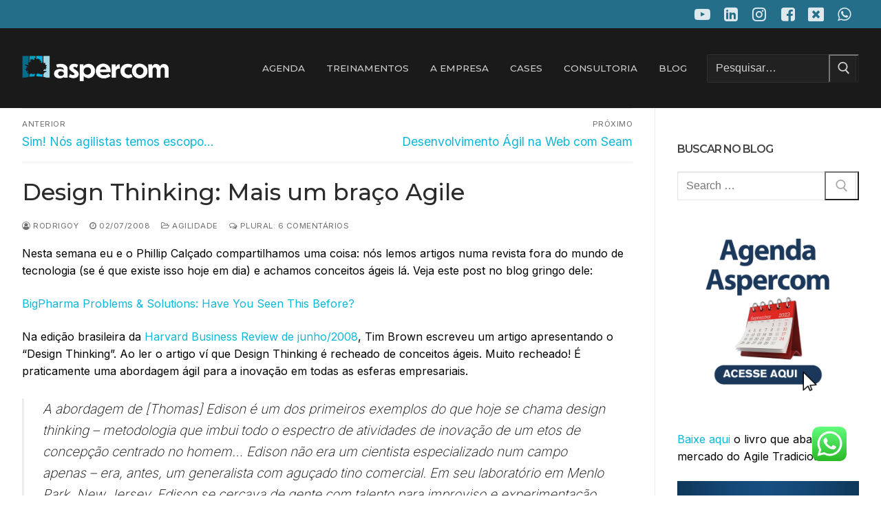

--- FILE ---
content_type: text/html; charset=UTF-8
request_url: https://aspercom.com.br/2008/07/02/design-thinking/
body_size: 26310
content:
<!doctype html>
<html lang="pt-BR" data-op3-support="no-js no-svg no-webp no-avif">
<head>
	<meta charset="UTF-8">
	<meta name="viewport" content="width=device-width, initial-scale=1, maximum-scale=10.0, user-scalable=yes">
	<link rel="profile" href="http://gmpg.org/xfn/11">
	<meta name='robots' content='index, follow, max-image-preview:large, max-snippet:-1, max-video-preview:-1' />

	<!-- This site is optimized with the Yoast SEO plugin v26.8 - https://yoast.com/product/yoast-seo-wordpress/ -->
	<title>Design Thinking: Mais um braço Agile - Aspercom Educação Corporativa</title>
	<link rel="canonical" href="https://aspercom.com.br/2008/07/02/design-thinking/" />
	<meta property="og:locale" content="pt_BR" />
	<meta property="og:type" content="article" />
	<meta property="og:title" content="Design Thinking: Mais um braço Agile - Aspercom Educação Corporativa" />
	<meta property="og:description" content="Nesta semana eu e o Phillip Calçado compartilhamos uma coisa: nós lemos artigos numa revista fora do mundo de tecnologia (se é que existe isso&hellip;" />
	<meta property="og:url" content="https://aspercom.com.br/2008/07/02/design-thinking/" />
	<meta property="og:site_name" content="Aspercom Educação Corporativa" />
	<meta property="article:publisher" content="https://www.facebook.com/Aspercom" />
	<meta property="article:published_time" content="2008-07-03T02:48:57+00:00" />
	<meta property="article:modified_time" content="2020-05-14T15:29:49+00:00" />
	<meta property="og:image" content="https://aspercom.com.br/wp-content/uploads/2020/06/O68I9F0-1-scaled.jpg" />
	<meta property="og:image:width" content="2560" />
	<meta property="og:image:height" content="1600" />
	<meta property="og:image:type" content="image/jpeg" />
	<meta name="author" content="rodrigoy" />
	<meta name="twitter:card" content="summary_large_image" />
	<meta name="twitter:creator" content="@aspercom" />
	<meta name="twitter:site" content="@aspercom" />
	<meta name="twitter:label1" content="Escrito por" />
	<meta name="twitter:data1" content="rodrigoy" />
	<meta name="twitter:label2" content="Est. tempo de leitura" />
	<meta name="twitter:data2" content="5 minutos" />
	<script type="application/ld+json" class="yoast-schema-graph">{"@context":"https://schema.org","@graph":[{"@type":"Article","@id":"https://aspercom.com.br/2008/07/02/design-thinking/#article","isPartOf":{"@id":"https://aspercom.com.br/2008/07/02/design-thinking/"},"author":{"name":"rodrigoy","@id":"https://aspercom.com.br/#/schema/person/1d491a5cbf0b125413f0c00d36426f49"},"headline":"Design Thinking: Mais um braço Agile","datePublished":"2008-07-03T02:48:57+00:00","dateModified":"2020-05-14T15:29:49+00:00","mainEntityOfPage":{"@id":"https://aspercom.com.br/2008/07/02/design-thinking/"},"wordCount":990,"commentCount":6,"publisher":{"@id":"https://aspercom.com.br/#organization"},"articleSection":["agilidade"],"inLanguage":"pt-BR","potentialAction":[{"@type":"CommentAction","name":"Comment","target":["https://aspercom.com.br/2008/07/02/design-thinking/#respond"]}]},{"@type":"WebPage","@id":"https://aspercom.com.br/2008/07/02/design-thinking/","url":"https://aspercom.com.br/2008/07/02/design-thinking/","name":"Design Thinking: Mais um braço Agile - Aspercom Educação Corporativa","isPartOf":{"@id":"https://aspercom.com.br/#website"},"datePublished":"2008-07-03T02:48:57+00:00","dateModified":"2020-05-14T15:29:49+00:00","breadcrumb":{"@id":"https://aspercom.com.br/2008/07/02/design-thinking/#breadcrumb"},"inLanguage":"pt-BR","potentialAction":[{"@type":"ReadAction","target":["https://aspercom.com.br/2008/07/02/design-thinking/"]}]},{"@type":"BreadcrumbList","@id":"https://aspercom.com.br/2008/07/02/design-thinking/#breadcrumb","itemListElement":[{"@type":"ListItem","position":1,"name":"Início","item":"https://aspercom.com.br/"},{"@type":"ListItem","position":2,"name":"Blog","item":"https://aspercom.com.br/blog/"},{"@type":"ListItem","position":3,"name":"Design Thinking: Mais um braço Agile"}]},{"@type":"WebSite","@id":"https://aspercom.com.br/#website","url":"https://aspercom.com.br/","name":"Aspercom Educação Corporativa","description":"Treinamento e Consultoria em Gestão para os negócios do Século XXI.","publisher":{"@id":"https://aspercom.com.br/#organization"},"potentialAction":[{"@type":"SearchAction","target":{"@type":"EntryPoint","urlTemplate":"https://aspercom.com.br/?s={search_term_string}"},"query-input":{"@type":"PropertyValueSpecification","valueRequired":true,"valueName":"search_term_string"}}],"inLanguage":"pt-BR"},{"@type":"Organization","@id":"https://aspercom.com.br/#organization","name":"Aspercom","url":"https://aspercom.com.br/","logo":{"@type":"ImageObject","inLanguage":"pt-BR","@id":"https://aspercom.com.br/#/schema/logo/image/","url":"https://aspercom.com.br/wp-content/uploads/2020/06/ICON2-SITE.png","contentUrl":"https://aspercom.com.br/wp-content/uploads/2020/06/ICON2-SITE.png","width":512,"height":418,"caption":"Aspercom"},"image":{"@id":"https://aspercom.com.br/#/schema/logo/image/"},"sameAs":["https://www.facebook.com/Aspercom","https://x.com/aspercom","https://www.instagram.com/aspercom.com.br/","https://www.linkedin.com/company/aspercom/","https://www.youtube.com/c/Aspercom"]},{"@type":"Person","@id":"https://aspercom.com.br/#/schema/person/1d491a5cbf0b125413f0c00d36426f49","name":"rodrigoy","image":{"@type":"ImageObject","inLanguage":"pt-BR","@id":"https://aspercom.com.br/#/schema/person/image/","url":"https://secure.gravatar.com/avatar/5cffa6ce58a33fad5b20514563a0be297b7e4d1fa76b9c73cae6cfa6443a04e1?s=96&d=mm&r=g","contentUrl":"https://secure.gravatar.com/avatar/5cffa6ce58a33fad5b20514563a0be297b7e4d1fa76b9c73cae6cfa6443a04e1?s=96&d=mm&r=g","caption":"rodrigoy"},"description":"CEO, Consultor Chefe e Instrutor","url":"https://aspercom.com.br/author/admin/"}]}</script>
	<!-- / Yoast SEO plugin. -->


<link rel='dns-prefetch' href='//fonts.googleapis.com' />
<link rel="alternate" type="application/rss+xml" title="Feed para Aspercom Educação Corporativa &raquo;" href="https://aspercom.com.br/feed/" />
<link rel="alternate" type="application/rss+xml" title="Feed de comentários para Aspercom Educação Corporativa &raquo;" href="https://aspercom.com.br/comments/feed/" />
<link rel="alternate" type="application/rss+xml" title="Feed de comentários para Aspercom Educação Corporativa &raquo; Design Thinking: Mais um braço Agile" href="https://aspercom.com.br/2008/07/02/design-thinking/feed/" />
<link rel="alternate" title="oEmbed (JSON)" type="application/json+oembed" href="https://aspercom.com.br/wp-json/oembed/1.0/embed?url=https%3A%2F%2Faspercom.com.br%2F2008%2F07%2F02%2Fdesign-thinking%2F" />
<link rel="alternate" title="oEmbed (XML)" type="text/xml+oembed" href="https://aspercom.com.br/wp-json/oembed/1.0/embed?url=https%3A%2F%2Faspercom.com.br%2F2008%2F07%2F02%2Fdesign-thinking%2F&#038;format=xml" />
<style id='wp-img-auto-sizes-contain-inline-css' type='text/css'>
img:is([sizes=auto i],[sizes^="auto," i]){contain-intrinsic-size:3000px 1500px}
/*# sourceURL=wp-img-auto-sizes-contain-inline-css */
</style>

<link rel='stylesheet' id='ht_ctc_main_css-css' href='https://aspercom.com.br/wp-content/plugins/click-to-chat-for-whatsapp/new/inc/assets/css/main.css?ver=4.36' type='text/css' media='all' />
<style id='wp-emoji-styles-inline-css' type='text/css'>

	img.wp-smiley, img.emoji {
		display: inline !important;
		border: none !important;
		box-shadow: none !important;
		height: 1em !important;
		width: 1em !important;
		margin: 0 0.07em !important;
		vertical-align: -0.1em !important;
		background: none !important;
		padding: 0 !important;
	}
/*# sourceURL=wp-emoji-styles-inline-css */
</style>
<link rel='stylesheet' id='wp-block-library-css' href='https://aspercom.com.br/wp-includes/css/dist/block-library/style.min.css?ver=6.9' type='text/css' media='all' />
<style id='wp-block-image-inline-css' type='text/css'>
.wp-block-image>a,.wp-block-image>figure>a{display:inline-block}.wp-block-image img{box-sizing:border-box;height:auto;max-width:100%;vertical-align:bottom}@media not (prefers-reduced-motion){.wp-block-image img.hide{visibility:hidden}.wp-block-image img.show{animation:show-content-image .4s}}.wp-block-image[style*=border-radius] img,.wp-block-image[style*=border-radius]>a{border-radius:inherit}.wp-block-image.has-custom-border img{box-sizing:border-box}.wp-block-image.aligncenter{text-align:center}.wp-block-image.alignfull>a,.wp-block-image.alignwide>a{width:100%}.wp-block-image.alignfull img,.wp-block-image.alignwide img{height:auto;width:100%}.wp-block-image .aligncenter,.wp-block-image .alignleft,.wp-block-image .alignright,.wp-block-image.aligncenter,.wp-block-image.alignleft,.wp-block-image.alignright{display:table}.wp-block-image .aligncenter>figcaption,.wp-block-image .alignleft>figcaption,.wp-block-image .alignright>figcaption,.wp-block-image.aligncenter>figcaption,.wp-block-image.alignleft>figcaption,.wp-block-image.alignright>figcaption{caption-side:bottom;display:table-caption}.wp-block-image .alignleft{float:left;margin:.5em 1em .5em 0}.wp-block-image .alignright{float:right;margin:.5em 0 .5em 1em}.wp-block-image .aligncenter{margin-left:auto;margin-right:auto}.wp-block-image :where(figcaption){margin-bottom:1em;margin-top:.5em}.wp-block-image.is-style-circle-mask img{border-radius:9999px}@supports ((-webkit-mask-image:none) or (mask-image:none)) or (-webkit-mask-image:none){.wp-block-image.is-style-circle-mask img{border-radius:0;-webkit-mask-image:url('data:image/svg+xml;utf8,<svg viewBox="0 0 100 100" xmlns="http://www.w3.org/2000/svg"><circle cx="50" cy="50" r="50"/></svg>');mask-image:url('data:image/svg+xml;utf8,<svg viewBox="0 0 100 100" xmlns="http://www.w3.org/2000/svg"><circle cx="50" cy="50" r="50"/></svg>');mask-mode:alpha;-webkit-mask-position:center;mask-position:center;-webkit-mask-repeat:no-repeat;mask-repeat:no-repeat;-webkit-mask-size:contain;mask-size:contain}}:root :where(.wp-block-image.is-style-rounded img,.wp-block-image .is-style-rounded img){border-radius:9999px}.wp-block-image figure{margin:0}.wp-lightbox-container{display:flex;flex-direction:column;position:relative}.wp-lightbox-container img{cursor:zoom-in}.wp-lightbox-container img:hover+button{opacity:1}.wp-lightbox-container button{align-items:center;backdrop-filter:blur(16px) saturate(180%);background-color:#5a5a5a40;border:none;border-radius:4px;cursor:zoom-in;display:flex;height:20px;justify-content:center;opacity:0;padding:0;position:absolute;right:16px;text-align:center;top:16px;width:20px;z-index:100}@media not (prefers-reduced-motion){.wp-lightbox-container button{transition:opacity .2s ease}}.wp-lightbox-container button:focus-visible{outline:3px auto #5a5a5a40;outline:3px auto -webkit-focus-ring-color;outline-offset:3px}.wp-lightbox-container button:hover{cursor:pointer;opacity:1}.wp-lightbox-container button:focus{opacity:1}.wp-lightbox-container button:focus,.wp-lightbox-container button:hover,.wp-lightbox-container button:not(:hover):not(:active):not(.has-background){background-color:#5a5a5a40;border:none}.wp-lightbox-overlay{box-sizing:border-box;cursor:zoom-out;height:100vh;left:0;overflow:hidden;position:fixed;top:0;visibility:hidden;width:100%;z-index:100000}.wp-lightbox-overlay .close-button{align-items:center;cursor:pointer;display:flex;justify-content:center;min-height:40px;min-width:40px;padding:0;position:absolute;right:calc(env(safe-area-inset-right) + 16px);top:calc(env(safe-area-inset-top) + 16px);z-index:5000000}.wp-lightbox-overlay .close-button:focus,.wp-lightbox-overlay .close-button:hover,.wp-lightbox-overlay .close-button:not(:hover):not(:active):not(.has-background){background:none;border:none}.wp-lightbox-overlay .lightbox-image-container{height:var(--wp--lightbox-container-height);left:50%;overflow:hidden;position:absolute;top:50%;transform:translate(-50%,-50%);transform-origin:top left;width:var(--wp--lightbox-container-width);z-index:9999999999}.wp-lightbox-overlay .wp-block-image{align-items:center;box-sizing:border-box;display:flex;height:100%;justify-content:center;margin:0;position:relative;transform-origin:0 0;width:100%;z-index:3000000}.wp-lightbox-overlay .wp-block-image img{height:var(--wp--lightbox-image-height);min-height:var(--wp--lightbox-image-height);min-width:var(--wp--lightbox-image-width);width:var(--wp--lightbox-image-width)}.wp-lightbox-overlay .wp-block-image figcaption{display:none}.wp-lightbox-overlay button{background:none;border:none}.wp-lightbox-overlay .scrim{background-color:#fff;height:100%;opacity:.9;position:absolute;width:100%;z-index:2000000}.wp-lightbox-overlay.active{visibility:visible}@media not (prefers-reduced-motion){.wp-lightbox-overlay.active{animation:turn-on-visibility .25s both}.wp-lightbox-overlay.active img{animation:turn-on-visibility .35s both}.wp-lightbox-overlay.show-closing-animation:not(.active){animation:turn-off-visibility .35s both}.wp-lightbox-overlay.show-closing-animation:not(.active) img{animation:turn-off-visibility .25s both}.wp-lightbox-overlay.zoom.active{animation:none;opacity:1;visibility:visible}.wp-lightbox-overlay.zoom.active .lightbox-image-container{animation:lightbox-zoom-in .4s}.wp-lightbox-overlay.zoom.active .lightbox-image-container img{animation:none}.wp-lightbox-overlay.zoom.active .scrim{animation:turn-on-visibility .4s forwards}.wp-lightbox-overlay.zoom.show-closing-animation:not(.active){animation:none}.wp-lightbox-overlay.zoom.show-closing-animation:not(.active) .lightbox-image-container{animation:lightbox-zoom-out .4s}.wp-lightbox-overlay.zoom.show-closing-animation:not(.active) .lightbox-image-container img{animation:none}.wp-lightbox-overlay.zoom.show-closing-animation:not(.active) .scrim{animation:turn-off-visibility .4s forwards}}@keyframes show-content-image{0%{visibility:hidden}99%{visibility:hidden}to{visibility:visible}}@keyframes turn-on-visibility{0%{opacity:0}to{opacity:1}}@keyframes turn-off-visibility{0%{opacity:1;visibility:visible}99%{opacity:0;visibility:visible}to{opacity:0;visibility:hidden}}@keyframes lightbox-zoom-in{0%{transform:translate(calc((-100vw + var(--wp--lightbox-scrollbar-width))/2 + var(--wp--lightbox-initial-left-position)),calc(-50vh + var(--wp--lightbox-initial-top-position))) scale(var(--wp--lightbox-scale))}to{transform:translate(-50%,-50%) scale(1)}}@keyframes lightbox-zoom-out{0%{transform:translate(-50%,-50%) scale(1);visibility:visible}99%{visibility:visible}to{transform:translate(calc((-100vw + var(--wp--lightbox-scrollbar-width))/2 + var(--wp--lightbox-initial-left-position)),calc(-50vh + var(--wp--lightbox-initial-top-position))) scale(var(--wp--lightbox-scale));visibility:hidden}}
/*# sourceURL=https://aspercom.com.br/wp-includes/blocks/image/style.min.css */
</style>
<style id='wp-block-media-text-inline-css' type='text/css'>
.wp-block-media-text{box-sizing:border-box;
  /*!rtl:begin:ignore*/direction:ltr;
  /*!rtl:end:ignore*/display:grid;grid-template-columns:50% 1fr;grid-template-rows:auto}.wp-block-media-text.has-media-on-the-right{grid-template-columns:1fr 50%}.wp-block-media-text.is-vertically-aligned-top>.wp-block-media-text__content,.wp-block-media-text.is-vertically-aligned-top>.wp-block-media-text__media{align-self:start}.wp-block-media-text.is-vertically-aligned-center>.wp-block-media-text__content,.wp-block-media-text.is-vertically-aligned-center>.wp-block-media-text__media,.wp-block-media-text>.wp-block-media-text__content,.wp-block-media-text>.wp-block-media-text__media{align-self:center}.wp-block-media-text.is-vertically-aligned-bottom>.wp-block-media-text__content,.wp-block-media-text.is-vertically-aligned-bottom>.wp-block-media-text__media{align-self:end}.wp-block-media-text>.wp-block-media-text__media{
  /*!rtl:begin:ignore*/grid-column:1;grid-row:1;
  /*!rtl:end:ignore*/margin:0}.wp-block-media-text>.wp-block-media-text__content{direction:ltr;
  /*!rtl:begin:ignore*/grid-column:2;grid-row:1;
  /*!rtl:end:ignore*/padding:0 8%;word-break:break-word}.wp-block-media-text.has-media-on-the-right>.wp-block-media-text__media{
  /*!rtl:begin:ignore*/grid-column:2;grid-row:1
  /*!rtl:end:ignore*/}.wp-block-media-text.has-media-on-the-right>.wp-block-media-text__content{
  /*!rtl:begin:ignore*/grid-column:1;grid-row:1
  /*!rtl:end:ignore*/}.wp-block-media-text__media a{display:block}.wp-block-media-text__media img,.wp-block-media-text__media video{height:auto;max-width:unset;vertical-align:middle;width:100%}.wp-block-media-text.is-image-fill>.wp-block-media-text__media{background-size:cover;height:100%;min-height:250px}.wp-block-media-text.is-image-fill>.wp-block-media-text__media>a{display:block;height:100%}.wp-block-media-text.is-image-fill>.wp-block-media-text__media img{height:1px;margin:-1px;overflow:hidden;padding:0;position:absolute;width:1px;clip:rect(0,0,0,0);border:0}.wp-block-media-text.is-image-fill-element>.wp-block-media-text__media{height:100%;min-height:250px}.wp-block-media-text.is-image-fill-element>.wp-block-media-text__media>a{display:block;height:100%}.wp-block-media-text.is-image-fill-element>.wp-block-media-text__media img{height:100%;object-fit:cover;width:100%}@media (max-width:600px){.wp-block-media-text.is-stacked-on-mobile{grid-template-columns:100%!important}.wp-block-media-text.is-stacked-on-mobile>.wp-block-media-text__media{grid-column:1;grid-row:1}.wp-block-media-text.is-stacked-on-mobile>.wp-block-media-text__content{grid-column:1;grid-row:2}}
/*# sourceURL=https://aspercom.com.br/wp-includes/blocks/media-text/style.min.css */
</style>
<style id='wp-block-paragraph-inline-css' type='text/css'>
.is-small-text{font-size:.875em}.is-regular-text{font-size:1em}.is-large-text{font-size:2.25em}.is-larger-text{font-size:3em}.has-drop-cap:not(:focus):first-letter{float:left;font-size:8.4em;font-style:normal;font-weight:100;line-height:.68;margin:.05em .1em 0 0;text-transform:uppercase}body.rtl .has-drop-cap:not(:focus):first-letter{float:none;margin-left:.1em}p.has-drop-cap.has-background{overflow:hidden}:root :where(p.has-background){padding:1.25em 2.375em}:where(p.has-text-color:not(.has-link-color)) a{color:inherit}p.has-text-align-left[style*="writing-mode:vertical-lr"],p.has-text-align-right[style*="writing-mode:vertical-rl"]{rotate:180deg}
/*# sourceURL=https://aspercom.com.br/wp-includes/blocks/paragraph/style.min.css */
</style>
<style id='wp-block-spacer-inline-css' type='text/css'>
.wp-block-spacer{clear:both}
/*# sourceURL=https://aspercom.com.br/wp-includes/blocks/spacer/style.min.css */
</style>
<style id='global-styles-inline-css' type='text/css'>
:root{--wp--preset--aspect-ratio--square: 1;--wp--preset--aspect-ratio--4-3: 4/3;--wp--preset--aspect-ratio--3-4: 3/4;--wp--preset--aspect-ratio--3-2: 3/2;--wp--preset--aspect-ratio--2-3: 2/3;--wp--preset--aspect-ratio--16-9: 16/9;--wp--preset--aspect-ratio--9-16: 9/16;--wp--preset--color--black: #000000;--wp--preset--color--cyan-bluish-gray: #abb8c3;--wp--preset--color--white: #ffffff;--wp--preset--color--pale-pink: #f78da7;--wp--preset--color--vivid-red: #cf2e2e;--wp--preset--color--luminous-vivid-orange: #ff6900;--wp--preset--color--luminous-vivid-amber: #fcb900;--wp--preset--color--light-green-cyan: #7bdcb5;--wp--preset--color--vivid-green-cyan: #00d084;--wp--preset--color--pale-cyan-blue: #8ed1fc;--wp--preset--color--vivid-cyan-blue: #0693e3;--wp--preset--color--vivid-purple: #9b51e0;--wp--preset--gradient--vivid-cyan-blue-to-vivid-purple: linear-gradient(135deg,rgb(6,147,227) 0%,rgb(155,81,224) 100%);--wp--preset--gradient--light-green-cyan-to-vivid-green-cyan: linear-gradient(135deg,rgb(122,220,180) 0%,rgb(0,208,130) 100%);--wp--preset--gradient--luminous-vivid-amber-to-luminous-vivid-orange: linear-gradient(135deg,rgb(252,185,0) 0%,rgb(255,105,0) 100%);--wp--preset--gradient--luminous-vivid-orange-to-vivid-red: linear-gradient(135deg,rgb(255,105,0) 0%,rgb(207,46,46) 100%);--wp--preset--gradient--very-light-gray-to-cyan-bluish-gray: linear-gradient(135deg,rgb(238,238,238) 0%,rgb(169,184,195) 100%);--wp--preset--gradient--cool-to-warm-spectrum: linear-gradient(135deg,rgb(74,234,220) 0%,rgb(151,120,209) 20%,rgb(207,42,186) 40%,rgb(238,44,130) 60%,rgb(251,105,98) 80%,rgb(254,248,76) 100%);--wp--preset--gradient--blush-light-purple: linear-gradient(135deg,rgb(255,206,236) 0%,rgb(152,150,240) 100%);--wp--preset--gradient--blush-bordeaux: linear-gradient(135deg,rgb(254,205,165) 0%,rgb(254,45,45) 50%,rgb(107,0,62) 100%);--wp--preset--gradient--luminous-dusk: linear-gradient(135deg,rgb(255,203,112) 0%,rgb(199,81,192) 50%,rgb(65,88,208) 100%);--wp--preset--gradient--pale-ocean: linear-gradient(135deg,rgb(255,245,203) 0%,rgb(182,227,212) 50%,rgb(51,167,181) 100%);--wp--preset--gradient--electric-grass: linear-gradient(135deg,rgb(202,248,128) 0%,rgb(113,206,126) 100%);--wp--preset--gradient--midnight: linear-gradient(135deg,rgb(2,3,129) 0%,rgb(40,116,252) 100%);--wp--preset--font-size--small: 13px;--wp--preset--font-size--medium: 20px;--wp--preset--font-size--large: 36px;--wp--preset--font-size--x-large: 42px;--wp--preset--spacing--20: 0.44rem;--wp--preset--spacing--30: 0.67rem;--wp--preset--spacing--40: 1rem;--wp--preset--spacing--50: 1.5rem;--wp--preset--spacing--60: 2.25rem;--wp--preset--spacing--70: 3.38rem;--wp--preset--spacing--80: 5.06rem;--wp--preset--shadow--natural: 6px 6px 9px rgba(0, 0, 0, 0.2);--wp--preset--shadow--deep: 12px 12px 50px rgba(0, 0, 0, 0.4);--wp--preset--shadow--sharp: 6px 6px 0px rgba(0, 0, 0, 0.2);--wp--preset--shadow--outlined: 6px 6px 0px -3px rgb(255, 255, 255), 6px 6px rgb(0, 0, 0);--wp--preset--shadow--crisp: 6px 6px 0px rgb(0, 0, 0);}:where(.is-layout-flex){gap: 0.5em;}:where(.is-layout-grid){gap: 0.5em;}body .is-layout-flex{display: flex;}.is-layout-flex{flex-wrap: wrap;align-items: center;}.is-layout-flex > :is(*, div){margin: 0;}body .is-layout-grid{display: grid;}.is-layout-grid > :is(*, div){margin: 0;}:where(.wp-block-columns.is-layout-flex){gap: 2em;}:where(.wp-block-columns.is-layout-grid){gap: 2em;}:where(.wp-block-post-template.is-layout-flex){gap: 1.25em;}:where(.wp-block-post-template.is-layout-grid){gap: 1.25em;}.has-black-color{color: var(--wp--preset--color--black) !important;}.has-cyan-bluish-gray-color{color: var(--wp--preset--color--cyan-bluish-gray) !important;}.has-white-color{color: var(--wp--preset--color--white) !important;}.has-pale-pink-color{color: var(--wp--preset--color--pale-pink) !important;}.has-vivid-red-color{color: var(--wp--preset--color--vivid-red) !important;}.has-luminous-vivid-orange-color{color: var(--wp--preset--color--luminous-vivid-orange) !important;}.has-luminous-vivid-amber-color{color: var(--wp--preset--color--luminous-vivid-amber) !important;}.has-light-green-cyan-color{color: var(--wp--preset--color--light-green-cyan) !important;}.has-vivid-green-cyan-color{color: var(--wp--preset--color--vivid-green-cyan) !important;}.has-pale-cyan-blue-color{color: var(--wp--preset--color--pale-cyan-blue) !important;}.has-vivid-cyan-blue-color{color: var(--wp--preset--color--vivid-cyan-blue) !important;}.has-vivid-purple-color{color: var(--wp--preset--color--vivid-purple) !important;}.has-black-background-color{background-color: var(--wp--preset--color--black) !important;}.has-cyan-bluish-gray-background-color{background-color: var(--wp--preset--color--cyan-bluish-gray) !important;}.has-white-background-color{background-color: var(--wp--preset--color--white) !important;}.has-pale-pink-background-color{background-color: var(--wp--preset--color--pale-pink) !important;}.has-vivid-red-background-color{background-color: var(--wp--preset--color--vivid-red) !important;}.has-luminous-vivid-orange-background-color{background-color: var(--wp--preset--color--luminous-vivid-orange) !important;}.has-luminous-vivid-amber-background-color{background-color: var(--wp--preset--color--luminous-vivid-amber) !important;}.has-light-green-cyan-background-color{background-color: var(--wp--preset--color--light-green-cyan) !important;}.has-vivid-green-cyan-background-color{background-color: var(--wp--preset--color--vivid-green-cyan) !important;}.has-pale-cyan-blue-background-color{background-color: var(--wp--preset--color--pale-cyan-blue) !important;}.has-vivid-cyan-blue-background-color{background-color: var(--wp--preset--color--vivid-cyan-blue) !important;}.has-vivid-purple-background-color{background-color: var(--wp--preset--color--vivid-purple) !important;}.has-black-border-color{border-color: var(--wp--preset--color--black) !important;}.has-cyan-bluish-gray-border-color{border-color: var(--wp--preset--color--cyan-bluish-gray) !important;}.has-white-border-color{border-color: var(--wp--preset--color--white) !important;}.has-pale-pink-border-color{border-color: var(--wp--preset--color--pale-pink) !important;}.has-vivid-red-border-color{border-color: var(--wp--preset--color--vivid-red) !important;}.has-luminous-vivid-orange-border-color{border-color: var(--wp--preset--color--luminous-vivid-orange) !important;}.has-luminous-vivid-amber-border-color{border-color: var(--wp--preset--color--luminous-vivid-amber) !important;}.has-light-green-cyan-border-color{border-color: var(--wp--preset--color--light-green-cyan) !important;}.has-vivid-green-cyan-border-color{border-color: var(--wp--preset--color--vivid-green-cyan) !important;}.has-pale-cyan-blue-border-color{border-color: var(--wp--preset--color--pale-cyan-blue) !important;}.has-vivid-cyan-blue-border-color{border-color: var(--wp--preset--color--vivid-cyan-blue) !important;}.has-vivid-purple-border-color{border-color: var(--wp--preset--color--vivid-purple) !important;}.has-vivid-cyan-blue-to-vivid-purple-gradient-background{background: var(--wp--preset--gradient--vivid-cyan-blue-to-vivid-purple) !important;}.has-light-green-cyan-to-vivid-green-cyan-gradient-background{background: var(--wp--preset--gradient--light-green-cyan-to-vivid-green-cyan) !important;}.has-luminous-vivid-amber-to-luminous-vivid-orange-gradient-background{background: var(--wp--preset--gradient--luminous-vivid-amber-to-luminous-vivid-orange) !important;}.has-luminous-vivid-orange-to-vivid-red-gradient-background{background: var(--wp--preset--gradient--luminous-vivid-orange-to-vivid-red) !important;}.has-very-light-gray-to-cyan-bluish-gray-gradient-background{background: var(--wp--preset--gradient--very-light-gray-to-cyan-bluish-gray) !important;}.has-cool-to-warm-spectrum-gradient-background{background: var(--wp--preset--gradient--cool-to-warm-spectrum) !important;}.has-blush-light-purple-gradient-background{background: var(--wp--preset--gradient--blush-light-purple) !important;}.has-blush-bordeaux-gradient-background{background: var(--wp--preset--gradient--blush-bordeaux) !important;}.has-luminous-dusk-gradient-background{background: var(--wp--preset--gradient--luminous-dusk) !important;}.has-pale-ocean-gradient-background{background: var(--wp--preset--gradient--pale-ocean) !important;}.has-electric-grass-gradient-background{background: var(--wp--preset--gradient--electric-grass) !important;}.has-midnight-gradient-background{background: var(--wp--preset--gradient--midnight) !important;}.has-small-font-size{font-size: var(--wp--preset--font-size--small) !important;}.has-medium-font-size{font-size: var(--wp--preset--font-size--medium) !important;}.has-large-font-size{font-size: var(--wp--preset--font-size--large) !important;}.has-x-large-font-size{font-size: var(--wp--preset--font-size--x-large) !important;}
/*# sourceURL=global-styles-inline-css */
</style>

<style id='classic-theme-styles-inline-css' type='text/css'>
/*! This file is auto-generated */
.wp-block-button__link{color:#fff;background-color:#32373c;border-radius:9999px;box-shadow:none;text-decoration:none;padding:calc(.667em + 2px) calc(1.333em + 2px);font-size:1.125em}.wp-block-file__button{background:#32373c;color:#fff;text-decoration:none}
/*# sourceURL=/wp-includes/css/classic-themes.min.css */
</style>
<link rel='stylesheet' id='op3-frontend-stylesheet-css' href='https://aspercom.com.br/wp-content/plugins/op-builder/public/assets/cache/page__521.main.css?build=95fcd26a&#038;ver=dbf34f5214c8c0ed47535c9ef725dee1' type='text/css' media='all' />
<link rel='stylesheet' id='font-awesome-css' href='https://aspercom.com.br/wp-content/themes/customify/assets/fonts/font-awesome/css/font-awesome.min.css?ver=5.0.0' type='text/css' media='all' />
<link rel='stylesheet' id='customify-google-font-css' href='//fonts.googleapis.com/css?family=Inter%3A100%2C200%2C300%2C400%2C500%2C600%2C700%2C800%2C900%7CMontserrat%3A100%2C100i%2C200%2C200i%2C300%2C300i%2C400%2C400i%2C500%2C500i%2C600%2C600i%2C700%2C700i%2C800%2C800i%2C900%2C900i&#038;display=swap&#038;ver=0.4.11' type='text/css' media='all' />
<link rel='stylesheet' id='customify-style-css' href='https://aspercom.com.br/wp-content/themes/customify/style.min.css?ver=0.4.11' type='text/css' media='all' />
<style id='customify-style-inline-css' type='text/css'>
.customify-container, .layout-contained, .site-framed .site, .site-boxed .site { max-width: 1280px; } .main-layout-content .entry-content > .alignwide { width: calc( 1280px - 4em ); max-width: 100vw;  }.header-top .header--row-inner,body:not(.fl-builder-edit) .button,body:not(.fl-builder-edit) button:not(.menu-mobile-toggle, .components-button, .customize-partial-edit-shortcut-button),body:not(.fl-builder-edit) input[type="button"]:not(.ed_button),button.button,input[type="button"]:not(.ed_button, .components-button, .customize-partial-edit-shortcut-button),input[type="reset"]:not(.components-button, .customize-partial-edit-shortcut-button),input[type="submit"]:not(.components-button, .customize-partial-edit-shortcut-button),.pagination .nav-links > *:hover,.pagination .nav-links span,.nav-menu-desktop.style-full-height .primary-menu-ul > li.current-menu-item > a,.nav-menu-desktop.style-full-height .primary-menu-ul > li.current-menu-ancestor > a,.nav-menu-desktop.style-full-height .primary-menu-ul > li > a:hover,.posts-layout .readmore-button:hover{    background-color: #0cb8d9;}.posts-layout .readmore-button {color: #0cb8d9;}.pagination .nav-links > *:hover,.pagination .nav-links span,.entry-single .tags-links a:hover,.entry-single .cat-links a:hover,.posts-layout .readmore-button,.posts-layout .readmore-button:hover{    border-color: #0cb8d9;}.customify-builder-btn{    background-color: #006e89;}body{    color: #000000;}abbr, acronym {    border-bottom-color: #000000;}a                {                    color: #0cb8d9;}a:hover,a:focus,.link-meta:hover, .link-meta a:hover{    color: #006e89;}h2 + h3,.comments-area h2 + .comments-title,.h2 + h3,.comments-area .h2 + .comments-title,.page-breadcrumb {    border-top-color: #eaecee;}blockquote,.site-content .widget-area .menu li.current-menu-item > a:before{    border-left-color: #eaecee;}@media screen and (min-width: 64em) {    .comment-list .children li.comment {        border-left-color: #eaecee;    }    .comment-list .children li.comment:after {        background-color: #eaecee;    }}.page-titlebar, .page-breadcrumb,.posts-layout .entry-inner {    border-bottom-color: #eaecee;}.header-search-form .search-field,.entry-content .page-links a,.header-search-modal,.pagination .nav-links > *,.entry-footer .tags-links a, .entry-footer .cat-links a,.search .content-area article,.site-content .widget-area .menu li.current-menu-item > a,.posts-layout .entry-inner,.post-navigation .nav-links,article.comment .comment-meta,.widget-area .widget_pages li a, .widget-area .widget_categories li a, .widget-area .widget_archive li a, .widget-area .widget_meta li a, .widget-area .widget_nav_menu li a, .widget-area .widget_product_categories li a, .widget-area .widget_recent_entries li a, .widget-area .widget_rss li a,.widget-area .widget_recent_comments li{    border-color: #eaecee;}.header-search-modal::before {    border-top-color: #eaecee;    border-left-color: #eaecee;}@media screen and (min-width: 48em) {    .content-sidebar.sidebar_vertical_border .content-area {        border-right-color: #eaecee;    }    .sidebar-content.sidebar_vertical_border .content-area {        border-left-color: #eaecee;    }    .sidebar-sidebar-content.sidebar_vertical_border .sidebar-primary {        border-right-color: #eaecee;    }    .sidebar-sidebar-content.sidebar_vertical_border .sidebar-secondary {        border-right-color: #eaecee;    }    .content-sidebar-sidebar.sidebar_vertical_border .sidebar-primary {        border-left-color: #eaecee;    }    .content-sidebar-sidebar.sidebar_vertical_border .sidebar-secondary {        border-left-color: #eaecee;    }    .sidebar-content-sidebar.sidebar_vertical_border .content-area {        border-left-color: #eaecee;        border-right-color: #eaecee;    }    .sidebar-content-sidebar.sidebar_vertical_border .content-area {        border-left-color: #eaecee;        border-right-color: #eaecee;    }}article.comment .comment-post-author {background: #6d6d6d;}.pagination .nav-links > *,.link-meta,.link-meta a,.color-meta,.entry-single .tags-links:before,.entry-single .cats-links:before{    color: #6d6d6d;}h1, h2, h3, h4, h5, h6 { color: #2b2b2b;}.site-content .widget-title { color: #444444;}body {font-family: "Inter";font-weight: normal;font-size: 16px;}h1, h2, h3, h4, h5, h6, .h1, .h2, .h3, .h4, .h5, .h6 {font-family: "Montserrat";font-weight: 600;}.site-content .widget-title {font-family: "Montserrat";font-weight: 600;letter-spacing: -1px;}.site-branding .site-title, .site-branding .site-title a {font-family: "Montserrat";font-weight: 600;}.site-branding .site-description {font-family: "Montserrat";font-weight: normal;}.entry-content h1, .wp-block h1, .entry-single .entry-title {font-family: "Montserrat";font-weight: 500;}.entry-content h2, .wp-block h2 {font-family: "Montserrat";font-weight: 500;}.entry-content h3, .wp-block h3 {font-family: "Montserrat";font-weight: 500;}.entry-content h4, .wp-block h4 {font-family: "Montserrat";font-weight: 500;}.entry-content h5, .wp-block h5 {font-family: "Montserrat";font-weight: 500;}.entry-content h6, .wp-block h6 {font-family: "Montserrat";font-weight: 500;}#page-cover {background-image: url("https://aspercom.com.br/wp-content/themes/customify/assets/images/default-cover.jpg");}.header--row:not(.header--transparent).header-top .header--row-inner  {background-color: #246e89;} .sub-menu .li-duplicator {display:none !important;}.builder-header-html-item.item--html p, .builder-header-html-item.item--html {text-transform: none;font-size: 11px;line-height: 9px;letter-spacing: 0.7px;}.header-search_icon-item .header-search-modal  {border-style: solid;} .header-search_icon-item .search-field  {border-style: solid;} .dark-mode .header-search_box-item .search-form-fields, .header-search_box-item .search-form-fields  {border-style: solid;} .nav-menu-desktop.style-border-bottom .primary-menu-ul > li > a .link-before:before, .nav-menu-desktop.style-border-top .primary-menu-ul > li > a .link-before:before  { height: 3px; }.nav-menu-desktop.style-border-bottom .primary-menu-ul > li > a .link-before:before { bottom: -8px; } .nav-menu-desktop.style-border-top .primary-menu-ul > li > a .link-before:before { top: -8px; }.nav-menu-desktop.style-border-bottom .primary-menu-ul > li:hover > a .link-before:before,                 .nav-menu-desktop.style-border-bottom .primary-menu-ul > li.current-menu-item > a .link-before:before,                 .nav-menu-desktop.style-border-bottom .primary-menu-ul > li.current-menu-ancestor > a .link-before:before,                .nav-menu-desktop.style-border-top .primary-menu-ul > li:hover > a .link-before:before,                .nav-menu-desktop.style-border-top .primary-menu-ul > li.current-menu-item > a .link-before:before,                 .nav-menu-desktop.style-border-top .primary-menu-ul > li.current-menu-ancestor > a .link-before:before                { background-color: #006e89; }.builder-item--primary-menu .nav-menu-desktop .primary-menu-ul > li > a,.builder-item-sidebar .primary-menu-sidebar .primary-menu-ul > li > a {font-family: "Montserrat";font-weight: 500;}.header-social-icons.customify-builder-social-icons.color-custom li a {color: rgba(255,255,255,0.85);}.header-social-icons.customify-builder-social-icons.color-custom li a:hover {background-color: #ffffff;}.builder-item--footer_copyright, .builder-item--footer_copyright p {font-size: 10px;letter-spacing: 0.8px;}body  {background-color: #FFFFFF;} .site-content .content-area  {background-color: #FFFFFF;} /* CSS for desktop */#sidebar-secondary, #sidebar-primary, #main {padding-top: 0px;padding-bottom: 0px;}#blog-posts .entry-inner  {margin-top: 21px;margin-right: 0px;margin-bottom: 0px;margin-left: 30px;padding-top: 20px;padding-right: 0px;} #page-cover .page-cover-inner {min-height: 300px;}.header--row.header-top .customify-grid, .header--row.header-top .style-full-height .primary-menu-ul > li > a {min-height: 25px;}.header--row.header-main .customify-grid, .header--row.header-main .style-full-height .primary-menu-ul > li > a {min-height: 116px;}.header--row.header-bottom .customify-grid, .header--row.header-bottom .style-full-height .primary-menu-ul > li > a {min-height: 0px;}.site-header .site-branding img { max-width: 213px; } .site-header .cb-row--mobile .site-branding img { width: 213px; }.header--row .builder-first--nav-icon {text-align: right;}.header-search_icon-item .search-submit {margin-left: -40px;}.header-search_box-item .search-submit{margin-left: -40px;} .header-search_box-item .woo_bootster_search .search-submit{margin-left: -40px;} .header-search_box-item .header-search-form button.search-submit{margin-left:-40px;}.header--row .builder-first--primary-menu {text-align: right;}.header-social-icons.customify-builder-social-icons li a { font-size: 23px; }.header-social-icons.customify-builder-social-icons li a {padding: 0.4em;}.header-social-icons.customify-builder-social-icons li {margin-left: 0px; margin-right: 0px;}.footer--row .builder-item--footer-1, .builder-item.builder-item--group .item--inner.builder-item--footer-1 {margin-top: 0px;margin-right: 0px;margin-bottom: 0px;margin-left: 0px;}.footer-social-icons.customify-builder-social-icons li a { font-size: 29px; }.footer-social-icons.customify-builder-social-icons li a {padding: 0.4em;}.footer-social-icons.customify-builder-social-icons li {margin-left: 1px; margin-right: 1px;}/* CSS for tablet */@media screen and (max-width: 1024px) { #page-cover .page-cover-inner {min-height: 250px;}.header--row .builder-first--nav-icon {text-align: right;}.header-search_icon-item .search-submit {margin-left: -40px;}.header-search_box-item .search-submit{margin-left: -40px;} .header-search_box-item .woo_bootster_search .search-submit{margin-left: -40px;} .header-search_box-item .header-search-form button.search-submit{margin-left:-40px;} }/* CSS for mobile */@media screen and (max-width: 568px) { #page-cover .page-cover-inner {min-height: 200px;}.header--row.header-top .customify-grid, .header--row.header-top .style-full-height .primary-menu-ul > li > a {min-height: 33px;}.header--row .builder-first--nav-icon {text-align: right;}.header-search_icon-item .search-submit {margin-left: -40px;}.header-search_box-item .search-submit{margin-left: -40px;} .header-search_box-item .woo_bootster_search .search-submit{margin-left: -40px;} .header-search_box-item .header-search-form button.search-submit{margin-left:-40px;}.builder-item--footer_copyright, .builder-item--footer_copyright p {font-size: 10px;}.footer-social-icons.customify-builder-social-icons li a { font-size: 17px; }.footer-social-icons.customify-builder-social-icons li a {padding: 0.6em;} }
/*# sourceURL=customify-style-inline-css */
</style>
<script type="text/javascript" src="https://aspercom.com.br/wp-includes/js/jquery/jquery.min.js?ver=3.7.1" id="jquery-core-js"></script>
<script type="text/javascript" src="https://aspercom.com.br/wp-includes/js/jquery/jquery-migrate.min.js?ver=3.4.1" id="jquery-migrate-js"></script>
<script type="text/javascript" id="op3-dashboard-tracking-js-extra">
/* <![CDATA[ */
var OPDashboardStats = {"pid":"521","pageview_record_id":null,"rest_url":"https://aspercom.com.br/wp-json/opd/v1/opd-tracking"};
//# sourceURL=op3-dashboard-tracking-js-extra
/* ]]> */
</script>
<script type="text/javascript" src="https://aspercom.com.br/wp-content/plugins/op-dashboard/public/assets/js/tracking.js?ver=1.2.5" id="op3-dashboard-tracking-js"></script>
<script type="text/javascript" id="op3-support-js-after">
/* <![CDATA[ */
!function(){var A=document,e=A.documentElement,t="data-op3-support",n=function(A){e.setAttribute(t,e.getAttribute(t).replace(new RegExp("no-"+A,"g"),A))},a=function(A,e){var t=new Image;t.onload=function(){n(A)},t.src="data:image/"+A+";base64,"+e};n("js"),A.createElementNS&&A.createElementNS("http://www.w3.org/2000/svg","svg").createSVGRect&&n("svg"),a("webp","UklGRhoAAABXRUJQVlA4TA0AAAAvAAAAEAcQERGIiP4HAA=="),a("avif","[base64]")}();
//# sourceURL=op3-support-js-after
/* ]]> */
</script>
<link rel="https://api.w.org/" href="https://aspercom.com.br/wp-json/" /><link rel="alternate" title="JSON" type="application/json" href="https://aspercom.com.br/wp-json/wp/v2/posts/521" /><link rel="EditURI" type="application/rsd+xml" title="RSD" href="https://aspercom.com.br/xmlrpc.php?rsd" />
<link rel='shortlink' href='https://aspercom.com.br/?p=521' />

		<!-- GA Google Analytics @ https://m0n.co/ga -->
		<script>
			(function(i,s,o,g,r,a,m){i['GoogleAnalyticsObject']=r;i[r]=i[r]||function(){
			(i[r].q=i[r].q||[]).push(arguments)},i[r].l=1*new Date();a=s.createElement(o),
			m=s.getElementsByTagName(o)[0];a.async=1;a.src=g;m.parentNode.insertBefore(a,m)
			})(window,document,'script','https://www.google-analytics.com/analytics.js','ga');
			ga('create', 'UA-10190572-2', 'auto');
			ga('send', 'pageview');
		</script>

	<style>:root { --op-magic-overlay-image: url("https://aspercom.com.br/wp-content/plugins/op-builder/public/assets/img/elements/video/sound-on.png"); }</style><link rel="pingback" href="https://aspercom.com.br/xmlrpc.php">
<link rel="icon" href="https://aspercom.com.br/wp-content/uploads/2020/05/cropped-ICON-SITE-32x32.png" sizes="32x32" />
<link rel="icon" href="https://aspercom.com.br/wp-content/uploads/2020/05/cropped-ICON-SITE-192x192.png" sizes="192x192" />
<link rel="apple-touch-icon" href="https://aspercom.com.br/wp-content/uploads/2020/05/cropped-ICON-SITE-180x180.png" />
<meta name="msapplication-TileImage" content="https://aspercom.com.br/wp-content/uploads/2020/05/cropped-ICON-SITE-270x270.png" />
</head>

<body class="wp-singular post-template-default single single-post postid-521 single-format-standard wp-custom-logo wp-theme-customify content-sidebar main-layout-content-sidebar sidebar_vertical_border site-full-width menu_sidebar_slide_left">
<div id="page" class="site box-shadow">
	<a class="skip-link screen-reader-text" href="#site-content">Pular para o conteúdo</a>
	<a class="close is-size-medium  close-panel close-sidebar-panel" href="#">
        <span class="hamburger hamburger--squeeze is-active">
            <span class="hamburger-box">
              <span class="hamburger-inner"><span class="screen-reader-text">Menu</span></span>
            </span>
        </span>
        <span class="screen-reader-text">fechado</span>
        </a><header id="masthead" class="site-header header-v2"><div id="masthead-inner" class="site-header-inner">							<div  class="header-top header--row layout-full-contained"  id="cb-row--header-top"  data-row-id="top"  data-show-on="desktop mobile">
								<div class="header--row-inner header-top-inner dark-mode">
									<div class="customify-container">
										<div class="customify-grid  cb-row--desktop hide-on-mobile hide-on-tablet customify-grid-middle"><div class="row-v2 row-v2-top no-left no-center"><div class="col-v2 col-v2-right"><div class="item--inner builder-item--social-icons" data-section="header_social_icons" data-item-id="social-icons" ><ul class="header-social-icons customify-builder-social-icons color-custom"><li><a class="social-icon-youtube-play shape-none" rel="nofollow noopener" target="_blank" href="http://youtube.com/@Aspercom" aria-label="Youtube"><i class="social-icon fa fa-youtube-play" title="Youtube"></i></a></li><li><a class="social-icon-linkedin-square shape-none" rel="nofollow noopener" target="_blank" href="https://www.linkedin.com/company/aspercom/" aria-label="LinkedIn"><i class="social-icon fa fa-linkedin-square" title="LinkedIn"></i></a></li><li><a class="social-icon-instagram shape-none" rel="nofollow noopener" target="_blank" href="http://instagram.com/aspercom.com.br" aria-label="Instagram"><i class="social-icon fa fa-instagram" title="Instagram"></i></a></li><li><a class="social-icon-facebook-square shape-none" rel="nofollow noopener" target="_blank" href="http://facebook.com/Aspercom" aria-label="Facebook"><i class="social-icon fa fa-facebook-square" title="Facebook"></i></a></li><li><a class="social-icon-window-close shape-none" rel="nofollow noopener" target="_blank" href="http://x.com/aspercom" aria-label="X"><i class="social-icon fa fa-window-close" title="X"></i></a></li><li><a class="social-icon-whatsapp shape-none" rel="nofollow noopener" target="_blank" href="https://wa.me/message/FXIGQ64TTVALJ1" aria-label=""><i class="social-icon fa fa-whatsapp" title=""></i></a></li></ul></div></div></div></div><div class="cb-row--mobile hide-on-desktop customify-grid customify-grid-middle"><div class="row-v2 row-v2-top no-left no-center"><div class="col-v2 col-v2-right"><div class="item--inner builder-item--social-icons" data-section="header_social_icons" data-item-id="social-icons" ><ul class="header-social-icons customify-builder-social-icons color-custom"><li><a class="social-icon-youtube-play shape-none" rel="nofollow noopener" target="_blank" href="http://youtube.com/@Aspercom" aria-label="Youtube"><i class="social-icon fa fa-youtube-play" title="Youtube"></i></a></li><li><a class="social-icon-linkedin-square shape-none" rel="nofollow noopener" target="_blank" href="https://www.linkedin.com/company/aspercom/" aria-label="LinkedIn"><i class="social-icon fa fa-linkedin-square" title="LinkedIn"></i></a></li><li><a class="social-icon-instagram shape-none" rel="nofollow noopener" target="_blank" href="http://instagram.com/aspercom.com.br" aria-label="Instagram"><i class="social-icon fa fa-instagram" title="Instagram"></i></a></li><li><a class="social-icon-facebook-square shape-none" rel="nofollow noopener" target="_blank" href="http://facebook.com/Aspercom" aria-label="Facebook"><i class="social-icon fa fa-facebook-square" title="Facebook"></i></a></li><li><a class="social-icon-window-close shape-none" rel="nofollow noopener" target="_blank" href="http://x.com/aspercom" aria-label="X"><i class="social-icon fa fa-window-close" title="X"></i></a></li><li><a class="social-icon-whatsapp shape-none" rel="nofollow noopener" target="_blank" href="https://wa.me/message/FXIGQ64TTVALJ1" aria-label=""><i class="social-icon fa fa-whatsapp" title=""></i></a></li></ul></div></div></div></div>									</div>
								</div>
							</div>
														<div  class="header-main header--row layout-full-contained"  id="cb-row--header-main"  data-row-id="main"  data-show-on="desktop mobile">
								<div class="header--row-inner header-main-inner dark-mode">
									<div class="customify-container">
										<div class="customify-grid  cb-row--desktop hide-on-mobile hide-on-tablet customify-grid-middle"><div class="row-v2 row-v2-main no-center"><div class="col-v2 col-v2-left"><div class="item--inner builder-item--logo" data-section="title_tagline" data-item-id="logo" >		<div class="site-branding logo-top">
						<a href="https://aspercom.com.br/" class="logo-link" rel="home" itemprop="url">
				<img class="site-img-logo" src="https://aspercom.com.br/wp-content/uploads/2020/05/LOGO_ASPERCOM-WHITE.png" alt="Aspercom Educação Corporativa" srcset="https://aspercom.com.br/wp-content/uploads/2020/05/LOGO_ASPERCOM-WHITE.png 2x">
							</a>
					</div><!-- .site-branding -->
		</div></div><div class="col-v2 col-v2-right"><div class="item--inner builder-item--primary-menu has_menu" data-section="header_menu_primary" data-item-id="primary-menu" ><nav  id="site-navigation-main-desktop" class="site-navigation primary-menu primary-menu-main nav-menu-desktop primary-menu-desktop style-border-bottom"><ul id="menu-default" class="primary-menu-ul menu nav-menu"><li id="menu-item--main-desktop-5586" class="menu-item menu-item-type-post_type menu-item-object-page menu-item-5586"><a href="https://aspercom.com.br/agenda/"><span class="link-before">Agenda</span></a></li>
<li id="menu-item--main-desktop-5792" class="menu-item menu-item-type-post_type menu-item-object-page menu-item-5792"><a href="https://aspercom.com.br/treinamentos/"><span class="link-before">Treinamentos</span></a></li>
<li id="menu-item--main-desktop-3302" class="menu-item menu-item-type-post_type menu-item-object-page menu-item-3302"><a href="https://aspercom.com.br/empresa/"><span class="link-before">A Empresa</span></a></li>
<li id="menu-item--main-desktop-5100" class="menu-item menu-item-type-post_type menu-item-object-page menu-item-5100"><a href="https://aspercom.com.br/cases/"><span class="link-before">Cases</span></a></li>
<li id="menu-item--main-desktop-3304" class="menu-item menu-item-type-post_type menu-item-object-page menu-item-3304"><a href="https://aspercom.com.br/consultoria/"><span class="link-before">Consultoria</span></a></li>
<li id="menu-item--main-desktop-3418" class="menu-item menu-item-type-post_type menu-item-object-page current_page_parent menu-item-3418"><a href="https://aspercom.com.br/blog/"><span class="link-before">Blog</span></a></li>
</ul></nav></div><div class="item--inner builder-item--search_box" data-section="search_box" data-item-id="search_box" ><div class="header-search_box-item item--search_box">		<form role="search" class="header-search-form " action="https://aspercom.com.br/">
			<div class="search-form-fields">
				<span class="screen-reader-text">Pesquisar por:</span>
				
				<input type="search" class="search-field" placeholder="Pesquisar&hellip;" value="" name="s" title="Pesquisar por:" />

							</div>
			<button type="submit" class="search-submit" aria-label="Submit Search">
				<svg aria-hidden="true" focusable="false" role="presentation" xmlns="http://www.w3.org/2000/svg" width="20" height="21" viewBox="0 0 20 21">
					<path fill="currentColor" fill-rule="evenodd" d="M12.514 14.906a8.264 8.264 0 0 1-4.322 1.21C3.668 16.116 0 12.513 0 8.07 0 3.626 3.668.023 8.192.023c4.525 0 8.193 3.603 8.193 8.047 0 2.033-.769 3.89-2.035 5.307l4.999 5.552-1.775 1.597-5.06-5.62zm-4.322-.843c3.37 0 6.102-2.684 6.102-5.993 0-3.31-2.732-5.994-6.102-5.994S2.09 4.76 2.09 8.07c0 3.31 2.732 5.993 6.102 5.993z"></path>
				</svg>
			</button>
		</form>
		</div></div></div></div></div><div class="cb-row--mobile hide-on-desktop customify-grid customify-grid-middle"><div class="row-v2 row-v2-main no-center"><div class="col-v2 col-v2-left"><div class="item--inner builder-item--logo" data-section="title_tagline" data-item-id="logo" >		<div class="site-branding logo-top">
						<a href="https://aspercom.com.br/" class="logo-link" rel="home" itemprop="url">
				<img class="site-img-logo" src="https://aspercom.com.br/wp-content/uploads/2020/05/LOGO_ASPERCOM-WHITE.png" alt="Aspercom Educação Corporativa" srcset="https://aspercom.com.br/wp-content/uploads/2020/05/LOGO_ASPERCOM-WHITE.png 2x">
							</a>
					</div><!-- .site-branding -->
		</div></div><div class="col-v2 col-v2-right"><div class="item--inner builder-item--search_icon" data-section="search_icon" data-item-id="search_icon" ><div class="header-search_icon-item item--search_icon">		<a class="search-icon" href="#" aria-label="open search tool">
			<span class="ic-search">
				<svg aria-hidden="true" focusable="false" role="presentation" xmlns="http://www.w3.org/2000/svg" width="20" height="21" viewBox="0 0 20 21">
					<path fill="currentColor" fill-rule="evenodd" d="M12.514 14.906a8.264 8.264 0 0 1-4.322 1.21C3.668 16.116 0 12.513 0 8.07 0 3.626 3.668.023 8.192.023c4.525 0 8.193 3.603 8.193 8.047 0 2.033-.769 3.89-2.035 5.307l4.999 5.552-1.775 1.597-5.06-5.62zm-4.322-.843c3.37 0 6.102-2.684 6.102-5.993 0-3.31-2.732-5.994-6.102-5.994S2.09 4.76 2.09 8.07c0 3.31 2.732 5.993 6.102 5.993z"></path>
				</svg>
			</span>
			<span class="ic-close">
				<svg version="1.1" id="Capa_1" xmlns="http://www.w3.org/2000/svg" xmlns:xlink="http://www.w3.org/1999/xlink" x="0px" y="0px" width="612px" height="612px" viewBox="0 0 612 612" fill="currentColor" style="enable-background:new 0 0 612 612;" xml:space="preserve"><g><g id="cross"><g><polygon points="612,36.004 576.521,0.603 306,270.608 35.478,0.603 0,36.004 270.522,306.011 0,575.997 35.478,611.397 306,341.411 576.521,611.397 612,575.997 341.459,306.011 " /></g></g></g><g></g><g></g><g></g><g></g><g></g><g></g><g></g><g></g><g></g><g></g><g></g><g></g><g></g><g></g><g></g></svg>
			</span>
			<span class="arrow-down"></span>
		</a>
		<div class="header-search-modal-wrapper">
			<form role="search" class="header-search-modal header-search-form" action="https://aspercom.com.br/">
				<label>
					<span class="screen-reader-text">Pesquisar por:</span>
					<input type="search" class="search-field" placeholder="Pesquisar&hellip;" value="" name="s" title="Pesquisar por:" />
				</label>
				<button type="submit" class="search-submit" aria-label="submit search">
					<svg aria-hidden="true" focusable="false" role="presentation" xmlns="http://www.w3.org/2000/svg" width="20" height="21" viewBox="0 0 20 21">
						<path fill="currentColor" fill-rule="evenodd" d="M12.514 14.906a8.264 8.264 0 0 1-4.322 1.21C3.668 16.116 0 12.513 0 8.07 0 3.626 3.668.023 8.192.023c4.525 0 8.193 3.603 8.193 8.047 0 2.033-.769 3.89-2.035 5.307l4.999 5.552-1.775 1.597-5.06-5.62zm-4.322-.843c3.37 0 6.102-2.684 6.102-5.993 0-3.31-2.732-5.994-6.102-5.994S2.09 4.76 2.09 8.07c0 3.31 2.732 5.993 6.102 5.993z"></path>
					</svg>
				</button>
			</form>
		</div>
		</div></div><div class="item--inner builder-item--nav-icon" data-section="header_menu_icon" data-item-id="nav-icon" >		<button type="button" class="menu-mobile-toggle item-button is-size-desktop-medium is-size-tablet-medium is-size-mobile-medium"  aria-label="nav icon">
			<span class="hamburger hamburger--squeeze">
				<span class="hamburger-box">
					<span class="hamburger-inner"></span>
				</span>
			</span>
			<span class="nav-icon--label hide-on-tablet hide-on-mobile">Menu</span></button>
		</div></div></div></div>									</div>
								</div>
							</div>
							<div id="header-menu-sidebar" class="header-menu-sidebar menu-sidebar-panel dark-mode"><div id="header-menu-sidebar-bg" class="header-menu-sidebar-bg"><div id="header-menu-sidebar-inner" class="header-menu-sidebar-inner"><div class="builder-item-sidebar mobile-item--html"><div class="item--inner" data-item-id="html" data-section="header_html"><div class="builder-header-html-item item--html"><p>Treinamento e Consultoria em Gestão para os negócios do Século XXI.</p>
</div></div></div><div class="builder-item-sidebar mobile-item--search_box"><div class="item--inner" data-item-id="search_box" data-section="search_box"><div class="header-search_box-item item--search_box">		<form role="search" class="header-search-form " action="https://aspercom.com.br/">
			<div class="search-form-fields">
				<span class="screen-reader-text">Pesquisar por:</span>
				
				<input type="search" class="search-field" placeholder="Pesquisar&hellip;" value="" name="s" title="Pesquisar por:" />

							</div>
			<button type="submit" class="search-submit" aria-label="Submit Search">
				<svg aria-hidden="true" focusable="false" role="presentation" xmlns="http://www.w3.org/2000/svg" width="20" height="21" viewBox="0 0 20 21">
					<path fill="currentColor" fill-rule="evenodd" d="M12.514 14.906a8.264 8.264 0 0 1-4.322 1.21C3.668 16.116 0 12.513 0 8.07 0 3.626 3.668.023 8.192.023c4.525 0 8.193 3.603 8.193 8.047 0 2.033-.769 3.89-2.035 5.307l4.999 5.552-1.775 1.597-5.06-5.62zm-4.322-.843c3.37 0 6.102-2.684 6.102-5.993 0-3.31-2.732-5.994-6.102-5.994S2.09 4.76 2.09 8.07c0 3.31 2.732 5.993 6.102 5.993z"></path>
				</svg>
			</button>
		</form>
		</div></div></div><div class="builder-item-sidebar mobile-item--primary-menu mobile-item--menu "><div class="item--inner" data-item-id="primary-menu" data-section="header_menu_primary"><nav  id="site-navigation-sidebar-mobile" class="site-navigation primary-menu primary-menu-sidebar nav-menu-mobile primary-menu-mobile style-border-bottom"><ul id="menu-default" class="primary-menu-ul menu nav-menu"><li id="menu-item--sidebar-mobile-5586" class="menu-item menu-item-type-post_type menu-item-object-page menu-item-5586"><a href="https://aspercom.com.br/agenda/"><span class="link-before">Agenda</span></a></li>
<li id="menu-item--sidebar-mobile-5792" class="menu-item menu-item-type-post_type menu-item-object-page menu-item-5792"><a href="https://aspercom.com.br/treinamentos/"><span class="link-before">Treinamentos</span></a></li>
<li id="menu-item--sidebar-mobile-3302" class="menu-item menu-item-type-post_type menu-item-object-page menu-item-3302"><a href="https://aspercom.com.br/empresa/"><span class="link-before">A Empresa</span></a></li>
<li id="menu-item--sidebar-mobile-5100" class="menu-item menu-item-type-post_type menu-item-object-page menu-item-5100"><a href="https://aspercom.com.br/cases/"><span class="link-before">Cases</span></a></li>
<li id="menu-item--sidebar-mobile-3304" class="menu-item menu-item-type-post_type menu-item-object-page menu-item-3304"><a href="https://aspercom.com.br/consultoria/"><span class="link-before">Consultoria</span></a></li>
<li id="menu-item--sidebar-mobile-3418" class="menu-item menu-item-type-post_type menu-item-object-page current_page_parent menu-item-3418"><a href="https://aspercom.com.br/blog/"><span class="link-before">Blog</span></a></li>
</ul></nav></div></div></div></div></div></div></header>	<div id="site-content" class="site-content">
		<div class="customify-container">
			<div class="customify-grid">
				<main id="main" class="content-area customify-col-9_sm-12">
						<div class="content-inner">
				<article id="post-521" class="entry entry-single post-521 post type-post status-publish format-standard hentry category-agilidade">
			<div class="entry-post-navigation entry--item">
	<nav class="navigation post-navigation" aria-label="Posts">
		<h2 class="screen-reader-text">Navegação de Post</h2>
		<div class="nav-links"><div class="nav-previous"><a href="https://aspercom.com.br/2008/06/23/agilistas-tem-escopo/" rel="prev"><span class="meta-nav text-uppercase text-xsmall color-meta" aria-hidden="true">Anterior</span> <span class="screen-reader-text">Post anterior:</span> <span class="post-title text-large">Sim! Nós agilistas temos escopo&#8230;</span></a></div><div class="nav-next"><a href="https://aspercom.com.br/2008/07/07/desenvolvimento-agil-com-seam/" rel="next"><span class="meta-nav text-uppercase text-xsmall color-meta" aria-hidden="true">Próximo</span> <span class="screen-reader-text">Próximo post:</span> <span class="post-title text-large">Desenvolvimento Ágil na Web com Seam</span></a></div></div>
	</nav></div><h1 class="entry-title entry--item h2">Design Thinking: Mais um braço Agile</h1>			<div class="entry-meta entry--item text-uppercase text-xsmall link-meta">
				<span class="meta-item byline"> <span class="author vcard"><a class="url fn n" href="https://aspercom.com.br/author/admin/"><i class="fa fa-user-circle-o"></i> rodrigoy</a></span></span><span class="sep"></span><span class="meta-item posted-on"><a href="https://aspercom.com.br/2008/07/02/design-thinking/" rel="bookmark"><i class="fa fa-clock-o" aria-hidden="true"></i> <time class="entry-date published" datetime="2008-07-02T23:48:57-03:00">02/07/2008</time></a></span><span class="sep"></span><span class="meta-item meta-cat"><a href="https://aspercom.com.br/category/blog/agilidade/" rel="tag"><i class="fa fa-folder-open-o" aria-hidden="true"></i> agilidade</a></span><span class="sep"></span><span class="meta-item comments-link"><a href="https://aspercom.com.br/2008/07/02/design-thinking/#comments"><i class="fa fa-comments-o"></i> Plural: 6 comentários</a></span>			</div><!-- .entry-meta -->
					<div class="entry-content entry--item">
			<p>Nesta semana eu e o Phillip Calçado compartilhamos uma coisa: nós lemos artigos numa revista fora do mundo de tecnologia (se é que existe isso hoje em dia) e achamos conceitos ágeis lá. Veja este post no blog gringo dele:</p>
<p><a href="http://fragmental.tw/2008/07/01/bigpharma-problems-solutions-have-you-seen-this-before/">BigPharma Problems &amp; Solutions: Have You Seen This Before?</a></p>
<p>Na edição brasileira da <a href="http://www.revistaharvard.com.br//index.php?option=com_wrapper&amp;Itemid=21">Harvard Business Review de junho/2008</a>, Tim Brown escreveu um artigo apresentando o &#8220;Design Thinking&#8221;. Ao ler o artigo ví que Design Thinking é recheado de conceitos ágeis. Muito recheado! É praticamente uma abordagem ágil para a inovação em todas as esferas empresariais.</p>
<blockquote><p>
A abordagem de [Thomas] Edison é um dos primeiros exemplos do que hoje se chama design thinking &#8211; metodologia que imbui todo o espectro de atividades de inovação de um etos de concepção centrado no homem&#8230; Edison não era um cientista especializado num campo apenas &#8211; era, antes, um generalista com aguçado tino comercial. Em seu laboratório em Menlo Park, New Jersey, Edison se cercava de gente com talento para improviso e experimentação. Na prática, derrubou o mito do &#8220;inventor genial e solitário&#8221; ao criar uma abordagem de equipe à inovação.
</p></blockquote>
<p>Preste atenção nesta parte:</p>
<blockquote><p>
A idéia era justamente não corroborar hipóteses preconcebidas &#8211; mas ajudar o investigador a <strong>aprender algo a cada lance iterativo</strong>.</p></blockquote>
<p>(grifo meu)</p>
<p>[photopress:capa_junho08_1.jpg,full,alignleft] É interessante ver como pragmatismos estão florescendo dentro no mundo empresarial das pessoas espertas e como mais e mais rigidez e controle estão obscurecendo a vida das empresas burras. Design Thinking é uma perspectiva humana para a solução dos problemas. É o envolvimento de cada indivíduo, de cada mente, na busca de uma solução viável e criativa. Isso envolve empatia, raciocínio integrativo, otimismo, experimentação e colaboração. O Design Thinking é a dinâmica de um processo colaborativo de inovação. Relatando um caso de solução para um problema de um grupo de enfermagem da <a href="http://www.kaiserpermanente.org/">Kaiser (não é a fábrica de cervejas)</a>, Tim Brown acrescenta o que colaborou para a solução:</p>
<blockquote><p>
&#8230;as equipes de inovação exploraram soluções potenciais por meio de brainstorming e prototipagem rápida&#8230; Um teste com protótipos não precisa ser complexo e nem caro. Um protótipo deve consumir apenas a quantidade de tempo, esforço e investimento necessária à geração de um feedback útil a evolução da idéia &#8211; nada mais. Quanto mais &#8220;acabado&#8221; parecer um protótipo, menor a probabilidade de que seus criadores ouçam o feedback &#8211; e se valham dele.
</p></blockquote>
<p>Olha que engraçado! A HBR, uma revista tradicionalíssima, está dizendo que <a href="http://www.aspercom.com.br/ead/mod/resource/view.php?id=149">meus protótipos visuais</a> estão certos! Quando aquele gerentinho metido torcer o nariz poderei falar: &#8220;- Você leu o artigo sobre Design Thinking na Harvard Business Review?&#8221; 😉</p>
<blockquote><p>
&#8230;o que ocorreu na equipe de enfermagem da Kaiser não foi um avanço súbito e revolucionário, nem o estalo de um gênio &#8211; foi fruto do trabalho árduo realçado por um processo criativo de descoberta centrado no ser humano, seguido de ciclos iterativos de testes com protótipos e aperfeiçoamento.
</p></blockquote>
<p>Esta é a parte que mais gostei (comentários meus entre parênteses):</p>
<blockquote><p>
O melhor jeito de descrever o processo de design é metaforicamente (Beck?) &#8211; como um sistema de espaços, em vez de uma série predefinida de passos ordenados (Gantt?). Esses espaços delimitam tipos distintos de atividades correlatas que, juntas, formam o <em>continuum</em> da inovação. O Design Thinking pode parecer caótico para um marinheiro de primeira viagem (seu chefe?). Mas, no decorrer de um projeto, os participantes acabam entendendo que o processo faz sentido e produz resultados (um release?), ainda que sua arquitetura seja distinta do processo linear fundado em marcos intermediários característico de outras atividades empresariais.
</p></blockquote>
<p>Este parágrafo no artigo é uma das melhores definições que já ví a respeito da natureza de um processo de design. Desenvolver software é 100% design. Isso foi tão contundente pra mim que contactei o Tim Brown &#8211; o autor do artigo &#8211; perguntando se ele tinha sido influenciado pelas práticas do Agile Software Development. Veja a resposta dele entre outras coisas:</p>
<blockquote><p>
From: Tim Brown<br />
Date: 2008/7/2<br />
Subject: Re: Article about Design Thinking on Harvard Business Review<br />
To: Rodrigo Yoshima </p>
<p>Hi Rodrigo,<br />
It doesn&#8217;t surprise me to hear that software design shares many of the same characteristics as design thinking. You are right that there has not been a lot of interaction between these two communities other than through the computer human interaction folks where I think a lot of these same issues have been discussed.</p>
<p>Thanks for making the link.</p>
<p>Best regards<br />
Tim</p>
<p>On 6/30/08 5:53 PM, &#8220;Rodrigo Yoshima&#8221;  wrote:</p>
<p>&gt; Hi Tim,<br />
&gt; I&#8217;ve just read your article about Design Thinking and I&#8217;m<br />
&gt; just very very curious about how you put Design Thinking<br />
&gt; pratices together. Design Thinking concepts are very close<br />
&gt; to Agile Software Development Practices. Have you ever<br />
&gt; heard about it? Take a look at www.agilemanifesto.org.<br />
&gt;<br />
&gt; I see that the values of the Agile Manifesto is our flag of<br />
&gt; Design Thinking on Software Development. 100% of the<br />
&gt; software construction is design. Agile Practices are:<br />
&gt;<br />
&gt; &#8211; Human centered / Focused on Team Work<br />
&gt; &#8211; Iterative / Cyclical / Feed-back based<br />
&gt; &#8211; Use a lot of Prototypes / Sketches<br />
&gt; &#8211; Empirical<br />
&gt;<br />
&gt; I guess that you can really benefit from the contents<br />
&gt; that our community have being studying for the last 20 years.<br />
&gt;<br />
&gt; Cheers.<br />
&gt;<br />
&gt; Rodrigo Yoshima<br />
&gt; ASPERCOM / MundoJava
</p></blockquote>
<p>Sim! Mais uma vez provamos que o futuro do mundo empresarial é empírico e pragmático. Mais uma vez está provado que rigidez e processos inflexíveis impedem a inovação. Quem só tem martelo na mão só vê pregos pela frente&#8230; e sai martelando tudo.</p>
		</div><!-- .entry-content -->
		<div class="entry-comment-form entry--item">
<div id="comments" class="comments-area">
			<h4 class="comments-title">
			6 Comentários		</h4><!-- .comments-title -->

		
		<ol class="comment-list">
						<li class="comment even thread-even depth-1" id="li-comment-184">
				<article id="comment-184" class="comment clearfix">
					<div class="comment-image">
						<img alt='' src='https://secure.gravatar.com/avatar/f1b65b4d58a46eaea07deea3b0776b5b2d96971fa3c3e60cf4ee696ae771796a?s=60&#038;d=mm&#038;r=g' srcset='https://secure.gravatar.com/avatar/f1b65b4d58a46eaea07deea3b0776b5b2d96971fa3c3e60cf4ee696ae771796a?s=120&#038;d=mm&#038;r=g 2x' class='avatar avatar-60 photo' height='60' width='60' decoding='async'/>					</div>
					<div class="comment-reply">

					</div>
					<div class="comment-wrap">
						<header class="comment-header">
							<cite class="comment-author fn vcard"><a href="http://www.andrefaria.com" class="url" rel="ugc external nofollow">André Faria</a> </cite>							<div class="comment-meta text-uppercase text-xsmall link-meta">
								<a href="https://aspercom.com.br/2008/07/02/design-thinking/#comment-184">
									<time datetime="2008-07-03T09:45:02-03:00">
										03/07/2008 a 09:45									</time>
								</a>
																<div class="comment-reply pull-right">
									<a rel="nofollow" class="comment-reply-link" href="#comment-184" data-commentid="184" data-postid="521" data-belowelement="comment-184" data-respondelement="respond" data-replyto="Responder para André Faria" aria-label="Responder para André Faria">Responder</a>								</div>
							</div>

						</header><!-- .comment-meta -->

						
						<div class="comment-content entry-content">
							<p>É isso mesmo Rodrigão, está provado que os conceitos de Agile e Lean, podem ser aplicados aos mais diversos segmentos. Ouvi falar de médicos na Australia que faziam reuniões diárias de 15 minutos&#8230; (<a href="http://m.artins.net/agile-patient-diagnostic/" rel="nofollow ugc">http://m.artins.net/agile-patient-diagnostic/</a>)<br />
Parabéns pelo Artigo!<br />
Abraço</p>
						</div><!-- .comment-content -->

					</div><!--/comment-wrapper-->

				</article><!-- #comment-## -->
				</li><!-- #comment-## -->
			<li class="comment odd alt thread-odd thread-alt depth-1" id="li-comment-185">
				<article id="comment-185" class="comment clearfix">
					<div class="comment-image">
						<img alt='' src='https://secure.gravatar.com/avatar/e6da29c68ba739b28cefc396098da9b0b3c257341328430816750a99d95da9f9?s=60&#038;d=mm&#038;r=g' srcset='https://secure.gravatar.com/avatar/e6da29c68ba739b28cefc396098da9b0b3c257341328430816750a99d95da9f9?s=120&#038;d=mm&#038;r=g 2x' class='avatar avatar-60 photo' height='60' width='60' decoding='async'/>					</div>
					<div class="comment-reply">

					</div>
					<div class="comment-wrap">
						<header class="comment-header">
							<cite class="comment-author fn vcard">magno </cite>							<div class="comment-meta text-uppercase text-xsmall link-meta">
								<a href="https://aspercom.com.br/2008/07/02/design-thinking/#comment-185">
									<time datetime="2008-07-03T14:10:54-03:00">
										03/07/2008 a 14:10									</time>
								</a>
																<div class="comment-reply pull-right">
									<a rel="nofollow" class="comment-reply-link" href="#comment-185" data-commentid="185" data-postid="521" data-belowelement="comment-185" data-respondelement="respond" data-replyto="Responder para magno" aria-label="Responder para magno">Responder</a>								</div>
							</div>

						</header><!-- .comment-meta -->

						
						<div class="comment-content entry-content">
							<p>rodrigo,</p>
<p>Qqer edicao da hbr q vc pegue estara recheada de conceitos ageis. Sou assinante da revista a algum tempo e a considero a melhor referencia impressa hj para quem esta nesse meio. Nao eh por acaso q uma das fontes de origem do scrum, o artigo the new new&#8230;, foi uma publicacao da hbr.</p>
<p>Abracos!</p>
						</div><!-- .comment-content -->

					</div><!--/comment-wrapper-->

				</article><!-- #comment-## -->
				</li><!-- #comment-## -->
			<li class="comment byuser comment-author-admin bypostauthor even thread-even depth-1" id="li-comment-186">
				<article id="comment-186" class="comment clearfix">
					<div class="comment-image">
						<img alt='' src='https://secure.gravatar.com/avatar/5cffa6ce58a33fad5b20514563a0be297b7e4d1fa76b9c73cae6cfa6443a04e1?s=60&#038;d=mm&#038;r=g' srcset='https://secure.gravatar.com/avatar/5cffa6ce58a33fad5b20514563a0be297b7e4d1fa76b9c73cae6cfa6443a04e1?s=120&#038;d=mm&#038;r=g 2x' class='avatar avatar-60 photo' height='60' width='60' decoding='async'/>					</div>
					<div class="comment-reply">

					</div>
					<div class="comment-wrap">
						<header class="comment-header">
							<cite class="comment-author fn vcard">Rodrigo Yoshima <span class="comment-post-author text-uppercase text-xsmall">Autor do post</span></cite>							<div class="comment-meta text-uppercase text-xsmall link-meta">
								<a href="https://aspercom.com.br/2008/07/02/design-thinking/#comment-186">
									<time datetime="2008-07-03T23:49:19-03:00">
										03/07/2008 a 23:49									</time>
								</a>
																<div class="comment-reply pull-right">
									<a rel="nofollow" class="comment-reply-link" href="#comment-186" data-commentid="186" data-postid="521" data-belowelement="comment-186" data-respondelement="respond" data-replyto="Responder para Rodrigo Yoshima" aria-label="Responder para Rodrigo Yoshima">Responder</a>								</div>
							</div>

						</header><!-- .comment-meta -->

						
						<div class="comment-content entry-content">
							<p>Essa foi uma reviravolta bem grande. Eu lia bastante quando estava na universidade, mas naquela época não era a leitura agradável que é hoje. Naquela época ainda vivíamos a administração por números apenas!</p>
<p>Nessa mesma edição tem o artigo sobre as contradições da Toyota. Muito bom também.</p>
<p>Não sou tão fã a ponto de assinar, o ruim disso é que quando compro uma edição pago R$ 34. O revistinha cara!</p>
						</div><!-- .comment-content -->

					</div><!--/comment-wrapper-->

				</article><!-- #comment-## -->
				</li><!-- #comment-## -->
				<li class="pingback odd alt thread-odd thread-alt depth-1" id="comment-187">
				<p>Pingback:<a href="http://blog.aspercom.com.br/2008/08/19/um-poster-bem-agil/" class="url" rel="ugc external nofollow">Débito Técnico &raquo; Blog Archive &raquo; Um poster bem ágil</a></p>
				</li><!-- #comment-## -->
			<li class="comment even thread-even depth-1" id="li-comment-188">
				<article id="comment-188" class="comment clearfix">
					<div class="comment-image">
						<img alt='' src='https://secure.gravatar.com/avatar/5d413fa83599d3df47b1049c2004b7e7be8e452497bbda533f33d6964e5587a7?s=60&#038;d=mm&#038;r=g' srcset='https://secure.gravatar.com/avatar/5d413fa83599d3df47b1049c2004b7e7be8e452497bbda533f33d6964e5587a7?s=120&#038;d=mm&#038;r=g 2x' class='avatar avatar-60 photo' height='60' width='60' loading='lazy' decoding='async'/>					</div>
					<div class="comment-reply">

					</div>
					<div class="comment-wrap">
						<header class="comment-header">
							<cite class="comment-author fn vcard"><a href="http://twitter.com/vsvasconcelos" class="url" rel="ugc external nofollow">Vagner S. Vasconcelos</a> </cite>							<div class="comment-meta text-uppercase text-xsmall link-meta">
								<a href="https://aspercom.com.br/2008/07/02/design-thinking/#comment-188">
									<time datetime="2009-12-14T07:00:05-03:00">
										14/12/2009 a 07:00									</time>
								</a>
																<div class="comment-reply pull-right">
									<a rel="nofollow" class="comment-reply-link" href="#comment-188" data-commentid="188" data-postid="521" data-belowelement="comment-188" data-respondelement="respond" data-replyto="Responder para Vagner S. Vasconcelos" aria-label="Responder para Vagner S. Vasconcelos">Responder</a>								</div>
							</div>

						</header><!-- .comment-meta -->

						
						<div class="comment-content entry-content">
							<p>Muito Legal.</p>
<p>Tem também o DEEP DIVE da empresa IDEO (David &amp; Tom Kelley) <a href="http://podcast.hsm.com.br/2005/11/25/tom-kelley-expomanagement-2005/" rel="nofollow ugc">http://podcast.hsm.com.br/2005/11/25/tom-kelley-expomanagement-2005/</a></p>
<p>Parabéns!</p>
<p>Abraços,<br />
Vagner</p>
						</div><!-- .comment-content -->

					</div><!--/comment-wrapper-->

				</article><!-- #comment-## -->
				</li><!-- #comment-## -->
			<li class="comment odd alt thread-odd thread-alt depth-1" id="li-comment-189">
				<article id="comment-189" class="comment clearfix">
					<div class="comment-image">
						<img alt='' src='https://secure.gravatar.com/avatar/514b0703e3f15c99a0480b7b5d0471520c76a53143ce111f6aec7722351f0fdb?s=60&#038;d=mm&#038;r=g' srcset='https://secure.gravatar.com/avatar/514b0703e3f15c99a0480b7b5d0471520c76a53143ce111f6aec7722351f0fdb?s=120&#038;d=mm&#038;r=g 2x' class='avatar avatar-60 photo' height='60' width='60' loading='lazy' decoding='async'/>					</div>
					<div class="comment-reply">

					</div>
					<div class="comment-wrap">
						<header class="comment-header">
							<cite class="comment-author fn vcard"><a href="http://www.eler.com.br" class="url" rel="ugc external nofollow">denise eler</a> </cite>							<div class="comment-meta text-uppercase text-xsmall link-meta">
								<a href="https://aspercom.com.br/2008/07/02/design-thinking/#comment-189">
									<time datetime="2011-08-03T23:23:52-03:00">
										03/08/2011 a 23:23									</time>
								</a>
																<div class="comment-reply pull-right">
									<a rel="nofollow" class="comment-reply-link" href="#comment-189" data-commentid="189" data-postid="521" data-belowelement="comment-189" data-respondelement="respond" data-replyto="Responder para denise eler" aria-label="Responder para denise eler">Responder</a>								</div>
							</div>

						</header><!-- .comment-meta -->

						
						<div class="comment-content entry-content">
							<p>Parabens, Rodrigo!</p>
<p>Tanto Design Thinking quanto Agile são reflexos de uma mudança cultural advinda do esgotamento de um mindest industrial para lidar com a complexidade do mundo contemporaneo.</p>
<p>Na sua opiniao, ql o maior case em Agile, ou Scrum, especificamente?</p>
<p>Beijo</p>
<p>Denise</p>
						</div><!-- .comment-content -->

					</div><!--/comment-wrapper-->

				</article><!-- #comment-## -->
				</li><!-- #comment-## -->
		</ol><!-- .comment-list -->

			<div id="respond" class="comment-respond">
		<h3 id="reply-title" class="comment-reply-title">Deixe um comentário <small><a rel="nofollow" id="cancel-comment-reply-link" href="/2008/07/02/design-thinking/#respond" style="display:none;">Cancelar resposta</a></small></h3><form action="https://aspercom.com.br/wp-comments-post.php" method="post" id="commentform" class="comment-form"><p class="comment-notes"><span id="email-notes">O seu endereço de e-mail não será publicado.</span> <span class="required-field-message">Campos obrigatórios são marcados com <span class="required">*</span></span></p><p class="comment-form-comment"><label for="comment">Comentário <span class="required">*</span></label> <textarea autocomplete="new-password"  id="e3456de20d"  name="e3456de20d"   cols="45" rows="8" maxlength="65525" required></textarea><textarea id="comment" aria-label="hp-comment" aria-hidden="true" name="comment" autocomplete="new-password" style="padding:0 !important;clip:rect(1px, 1px, 1px, 1px) !important;position:absolute !important;white-space:nowrap !important;height:1px !important;width:1px !important;overflow:hidden !important;" tabindex="-1"></textarea><script data-noptimize>document.getElementById("comment").setAttribute( "id", "a0156afd0fd6acefcfcd9656ce597624" );document.getElementById("e3456de20d").setAttribute( "id", "comment" );</script></p><p class="comment-form-author"><label for="author">Nome <span class="required">*</span></label> <input id="author" name="author" type="text" value="" size="30" maxlength="245" autocomplete="name" required /></p>
<p class="comment-form-email"><label for="email">E-mail <span class="required">*</span></label> <input id="email" name="email" type="email" value="" size="30" maxlength="100" aria-describedby="email-notes" autocomplete="email" required /></p>
<p class="comment-form-url"><label for="url">Site</label> <input id="url" name="url" type="url" value="" size="30" maxlength="200" autocomplete="url" /></p>
<p class="comment-form-cookies-consent"><input id="wp-comment-cookies-consent" name="wp-comment-cookies-consent" type="checkbox" value="yes" /> <label for="wp-comment-cookies-consent">Salvar meus dados neste navegador para a próxima vez que eu comentar.</label></p>
<p class="form-submit"><input name="submit" type="submit" id="submit" class="submit" value="Publicar comentário" /> <input type='hidden' name='comment_post_ID' value='521' id='comment_post_ID' />
<input type='hidden' name='comment_parent' id='comment_parent' value='0' />
</p></form>	</div><!-- #respond -->
	
</div><!-- #comments -->
</div>		</article>
			</div><!-- #.content-inner -->
              			</main><!-- #main -->
			<aside id="sidebar-primary" class="sidebar-primary customify-col-3_sm-12">
	<div class="sidebar-primary-inner sidebar-inner widget-area">
		<section id="block-6" class="widget widget_block">
<div style="height:15px" aria-hidden="true" class="wp-block-spacer"></div>
</section><section id="search-5" class="widget widget_search"><h4 class="widget-title">Buscar no Blog</h4>
		<form role="search" class="sidebar-search-form" action="https://aspercom.com.br/">
            <label>
                <span class="screen-reader-text">Pesquisar por:</span>
                <input type="search" class="search-field" placeholder="Search &hellip;" value="" name="s" title="Pesquisar por:" />
            </label>
            <button type="submit" class="search-submit" >
                <svg aria-hidden="true" focusable="false" role="presentation" xmlns="http://www.w3.org/2000/svg" width="20" height="21" viewBox="0 0 20 21">
                    <path id="svg-search" fill="currentColor" fill-rule="evenodd" d="M12.514 14.906a8.264 8.264 0 0 1-4.322 1.21C3.668 16.116 0 12.513 0 8.07 0 3.626 3.668.023 8.192.023c4.525 0 8.193 3.603 8.193 8.047 0 2.033-.769 3.89-2.035 5.307l4.999 5.552-1.775 1.597-5.06-5.62zm-4.322-.843c3.37 0 6.102-2.684 6.102-5.993 0-3.31-2.732-5.994-6.102-5.994S2.09 4.76 2.09 8.07c0 3.31 2.732 5.993 6.102 5.993z"></path>
                </svg>
            </button>
        </form></section><section id="block-5" class="widget widget_block widget_media_image">
<figure class="wp-block-image size-full"><a href="/agenda"><img loading="lazy" decoding="async" width="300" height="300" src="https://aspercom.com.br/wp-content/uploads/2025/09/banner-agenda-1.png" alt="" class="wp-image-5668" srcset="https://aspercom.com.br/wp-content/uploads/2025/09/banner-agenda-1.png 300w, https://aspercom.com.br/wp-content/uploads/2025/09/banner-agenda-1-150x150.png 150w" sizes="auto, (max-width: 300px) 100vw, 300px" /></a></figure>
</section><section id="text-5" class="widget widget_text">			<div class="textwidget"><p><a href="http://aspercom.com.br/gpia">Baixe aqui</a> o livro que abalou o mercado do Agile Tradicional&#8230;</p>
<p><img loading="lazy" decoding="async" class="aligncenter size-medium wp-image-4881" src="https://aspercom.com.br/wp-content/uploads/2024/02/gpia_banner_small-300x300.png" alt="" width="300" height="300" srcset="https://aspercom.com.br/wp-content/uploads/2024/02/gpia_banner_small-300x300.png 300w, https://aspercom.com.br/wp-content/uploads/2024/02/gpia_banner_small-150x150.png 150w, https://aspercom.com.br/wp-content/uploads/2024/02/gpia_banner_small.png 675w" sizes="auto, (max-width: 300px) 100vw, 300px" /></p>
</div>
		</section><section id="media_image-3" class="widget widget_media_image"><a href="https://kanbanbrazil.com.br"><img width="600" height="480" src="https://aspercom.com.br/wp-content/uploads/2024/02/kbr_banner.png" class="image wp-image-4880  attachment-full size-full" alt="" style="max-width: 100%; height: auto;" decoding="async" loading="lazy" srcset="https://aspercom.com.br/wp-content/uploads/2024/02/kbr_banner.png 600w, https://aspercom.com.br/wp-content/uploads/2024/02/kbr_banner-300x240.png 300w" sizes="auto, (max-width: 600px) 100vw, 600px" /></a></section><section id="categories-6" class="widget widget_categories"><h4 class="widget-title">Categorias</h4>
			<ul>
					<li class="cat-item cat-item-3"><a href="https://aspercom.com.br/category/blog/agilidade/" >agilidade</a>
</li>
	<li class="cat-item cat-item-4"><a href="https://aspercom.com.br/category/blog/anuncios/" >anúncios</a>
</li>
	<li class="cat-item cat-item-5"><a href="https://aspercom.com.br/category/blog/arquitetura/" >arquitetura</a>
</li>
	<li class="cat-item cat-item-17"><a href="https://aspercom.com.br/category/blog/" >blog</a>
</li>
	<li class="cat-item cat-item-6"><a href="https://aspercom.com.br/category/blog/cases/" >cases</a>
</li>
	<li class="cat-item cat-item-7"><a href="https://aspercom.com.br/category/blog/coluna-mundojava/" >coluna mundojava</a>
</li>
	<li class="cat-item cat-item-8"><a href="https://aspercom.com.br/category/blog/eventos/" >eventos</a>
</li>
	<li class="cat-item cat-item-304"><a href="https://aspercom.com.br/category/flow-digest/" >flow-digest</a>
</li>
	<li class="cat-item cat-item-10"><a href="https://aspercom.com.br/category/blog/gestores/" >gestores</a>
</li>
	<li class="cat-item cat-item-305"><a href="https://aspercom.com.br/category/blog/ia/" >IA</a>
</li>
	<li class="cat-item cat-item-11"><a href="https://aspercom.com.br/category/blog/kanban/" >kanban</a>
</li>
	<li class="cat-item cat-item-12"><a href="https://aspercom.com.br/category/blog/lideranca/" >liderança</a>
</li>
	<li class="cat-item cat-item-13"><a href="https://aspercom.com.br/category/blog/mercado/" >mercado</a>
</li>
	<li class="cat-item cat-item-18"><a href="https://aspercom.com.br/category/blog/metricas/" >métricas</a>
</li>
	<li class="cat-item cat-item-16"><a href="https://aspercom.com.br/category/blog/sem-categoria/" >Sem Categoria</a>
</li>
			</ul>

			</section><section id="meta-6" class="widget widget_meta"><h4 class="widget-title">RSS &#038; Feed</h4>
		<ul>
						<li><a rel="nofollow" href="https://aspercom.com.br/secure_login/">Acessar</a></li>
			<li><a href="https://aspercom.com.br/feed/">Feed de posts</a></li>
			<li><a href="https://aspercom.com.br/comments/feed/">Feed de comentários</a></li>

			<li><a href="https://br.wordpress.org/">WordPress.org</a></li>
		</ul>

		</section><section id="block-3" class="widget widget_block">
<div class="wp-block-media-text is-stacked-on-mobile"><figure class="wp-block-media-text__media"></figure><div class="wp-block-media-text__content">
<p></p>
</div></div>
</section>	</div>
</aside><!-- #sidebar-primary -->
		</div><!-- #.customify-grid -->
	</div><!-- #.customify-container -->
</div><!-- #content -->
<footer class="site-footer" id="site-footer">							<div  class="footer-main footer--row layout-full-contained"  id="cb-row--footer-main"  data-row-id="main"  data-show-on="desktop">
								<div class="footer--row-inner footer-main-inner dark-mode">
									<div class="customify-container">
										<div class="customify-grid  customify-grid-top"><div class="customify-col-8_md-8_sm-6_xs-12 builder-item builder-first--footer-1" data-push-left="_sm-0"><div class="item--inner builder-item--footer-1" data-section="sidebar-widgets-footer-1" data-item-id="footer-1" ><div class="widget-area"><section id="text-3" class="widget widget_text"><h4 class="widget-title">Aspercom Educação Corporativa Ltda.</h4>			<div class="textwidget"><p>Whatsapp: <a href="https://wa.me/message/FXIGQ64TTVALJ1">Acesse&#8230;</a><br />
<a href="https://aspercom.com.br/privacidade">Política de Privacidade</a><br />
Brasil | São Paulo | SP | Atendimento de segunda à sexta das 9h as 17h</p>
</div>
		</section></div></div></div><div class="customify-col-4_md-4_sm-6_xs-12 builder-item builder-first--footer-social-icons" data-push-left="_sm-0"><div class="item--inner builder-item--footer-social-icons" data-section="footer_social_icons" data-item-id="footer-social-icons" ><ul class="footer-social-icons customify-builder-social-icons color-default"><li><a class="social-icon-linkedin shape-none" rel="nofollow noopener" target="_blank" href="https://www.linkedin.com/company/aspercom/" aria-label="LinkedIn"><i class="social-icon fa fa-linkedin" title="LinkedIn"></i></a></li><li><a class="social-icon-youtube-play shape-none" rel="nofollow noopener" target="_blank" href="https://www.youtube.com/c/Aspercom" aria-label="Youtube"><i class="social-icon fa fa-youtube-play" title="Youtube"></i></a></li><li><a class="social-icon-facebook shape-none" rel="nofollow noopener" target="_blank" href="https://www.facebook.com/Aspercom/" aria-label="Facebook"><i class="social-icon fa fa-facebook" title="Facebook"></i></a></li><li><a class="social-icon-window-close shape-none" rel="nofollow noopener" target="_blank" href="http://x.com/Aspercom" aria-label="Twitter"><i class="social-icon fa fa-window-close" title="Twitter"></i></a></li><li><a class="social-icon-instagram shape-none" rel="nofollow noopener" target="_blank" href="https://www.instagram.com/aspercom.com.br/" aria-label="Instagram"><i class="social-icon fa fa-instagram" title="Instagram"></i></a></li><li><a class="social-icon-whatsapp shape-none" rel="nofollow noopener" target="_blank" href="https://wa.me/message/FXIGQ64TTVALJ1" aria-label="Whatsapp"><i class="social-icon fa fa-whatsapp" title="Whatsapp"></i></a></li><li><a class="social-icon-envelope-o shape-none" rel="nofollow noopener" target="_blank" href="mailto:contato@aspercom.com.br" aria-label="email"><i class="social-icon fa fa-envelope-o" title="email"></i></a></li></ul></div></div></div>									</div>
								</div>
							</div>
														<div  class="footer-bottom footer--row layout-full-contained"  id="cb-row--footer-bottom"  data-row-id="bottom"  data-show-on="desktop">
								<div class="footer--row-inner footer-bottom-inner dark-mode">
									<div class="customify-container">
										<div class="customify-grid  customify-grid-top"><div class="customify-col-12_md-12_sm-12_xs-12 builder-item builder-first--footer_copyright" data-push-left="_sm-0"><div class="item--inner builder-item--footer_copyright" data-section="footer_copyright" data-item-id="footer_copyright" ><div class="builder-footer-copyright-item footer-copyright"><p>Direitos autorais e cópia 2026 Aspercom</p>
</div></div></div></div>									</div>
								</div>
							</div>
							</footer></div><!-- #page -->

<script type="speculationrules">
{"prefetch":[{"source":"document","where":{"and":[{"href_matches":"/*"},{"not":{"href_matches":["/wp-*.php","/wp-admin/*","/wp-content/uploads/*","/wp-content/*","/wp-content/plugins/*","/wp-content/themes/customify/*","/*\\?(.+)"]}},{"not":{"selector_matches":"a[rel~=\"nofollow\"]"}},{"not":{"selector_matches":".no-prefetch, .no-prefetch a"}}]},"eagerness":"conservative"}]}
</script>
		<!-- Click to Chat - https://holithemes.com/plugins/click-to-chat/  v4.36 -->
			<style id="ht-ctc-entry-animations">.ht_ctc_entry_animation{animation-duration:0.4s;animation-fill-mode:both;animation-delay:0s;animation-iteration-count:1;}			@keyframes ht_ctc_anim_corner {0% {opacity: 0;transform: scale(0);}100% {opacity: 1;transform: scale(1);}}.ht_ctc_an_entry_corner {animation-name: ht_ctc_anim_corner;animation-timing-function: cubic-bezier(0.25, 1, 0.5, 1);transform-origin: bottom var(--side, right);}
			</style>						<div class="ht-ctc ht-ctc-chat ctc-analytics ctc_wp_desktop style-2  ht_ctc_entry_animation ht_ctc_an_entry_corner " id="ht-ctc-chat"  
				style="display: none;  position: fixed; bottom: 50px; right: 50px;"   >
								<div class="ht_ctc_style ht_ctc_chat_style">
				<div  style="display: flex; justify-content: center; align-items: center;  " class="ctc-analytics ctc_s_2">
	<p class="ctc-analytics ctc_cta ctc_cta_stick ht-ctc-cta  ht-ctc-cta-hover " style="padding: 0px 16px; line-height: 1.6; font-size: 15px; background-color: #25D366; color: #ffffff; border-radius:10px; margin:0 10px;  display: none; order: 0; ">Fale com um Consultor de Vendas</p>
	<svg style="pointer-events:none; display:block; height:50px; width:50px;" width="50px" height="50px" viewBox="0 0 1024 1024">
        <defs>
        <path id="htwasqicona-chat" d="M1023.941 765.153c0 5.606-.171 17.766-.508 27.159-.824 22.982-2.646 52.639-5.401 66.151-4.141 20.306-10.392 39.472-18.542 55.425-9.643 18.871-21.943 35.775-36.559 50.364-14.584 14.56-31.472 26.812-50.315 36.416-16.036 8.172-35.322 14.426-55.744 18.549-13.378 2.701-42.812 4.488-65.648 5.3-9.402.336-21.564.505-27.15.505l-504.226-.081c-5.607 0-17.765-.172-27.158-.509-22.983-.824-52.639-2.646-66.152-5.4-20.306-4.142-39.473-10.392-55.425-18.542-18.872-9.644-35.775-21.944-50.364-36.56-14.56-14.584-26.812-31.471-36.415-50.314-8.174-16.037-14.428-35.323-18.551-55.744-2.7-13.378-4.487-42.812-5.3-65.649-.334-9.401-.503-21.563-.503-27.148l.08-504.228c0-5.607.171-17.766.508-27.159.825-22.983 2.646-52.639 5.401-66.151 4.141-20.306 10.391-39.473 18.542-55.426C34.154 93.24 46.455 76.336 61.07 61.747c14.584-14.559 31.472-26.812 50.315-36.416 16.037-8.172 35.324-14.426 55.745-18.549 13.377-2.701 42.812-4.488 65.648-5.3 9.402-.335 21.565-.504 27.149-.504l504.227.081c5.608 0 17.766.171 27.159.508 22.983.825 52.638 2.646 66.152 5.401 20.305 4.141 39.472 10.391 55.425 18.542 18.871 9.643 35.774 21.944 50.363 36.559 14.559 14.584 26.812 31.471 36.415 50.315 8.174 16.037 14.428 35.323 18.551 55.744 2.7 13.378 4.486 42.812 5.3 65.649.335 9.402.504 21.564.504 27.15l-.082 504.226z"/>
        </defs>
        <linearGradient id="htwasqiconb-chat" gradientUnits="userSpaceOnUse" x1="512.001" y1=".978" x2="512.001" y2="1025.023">
            <stop offset="0" stop-color="#61fd7d"/>
            <stop offset="1" stop-color="#2bb826"/>
        </linearGradient>
        <use xlink:href="#htwasqicona-chat" overflow="visible" style="fill: url(#htwasqiconb-chat)" fill="url(#htwasqiconb-chat)"/>
        <g>
            <path style="fill: #FFFFFF;" fill="#FFF" d="M783.302 243.246c-69.329-69.387-161.529-107.619-259.763-107.658-202.402 0-367.133 164.668-367.214 367.072-.026 64.699 16.883 127.854 49.017 183.522l-52.096 190.229 194.665-51.047c53.636 29.244 114.022 44.656 175.482 44.682h.151c202.382 0 367.128-164.688 367.21-367.094.039-98.087-38.121-190.319-107.452-259.706zM523.544 808.047h-.125c-54.767-.021-108.483-14.729-155.344-42.529l-11.146-6.612-115.517 30.293 30.834-112.592-7.259-11.544c-30.552-48.579-46.688-104.729-46.664-162.379.066-168.229 136.985-305.096 305.339-305.096 81.521.031 158.154 31.811 215.779 89.482s89.342 134.332 89.312 215.859c-.066 168.243-136.984 305.118-305.209 305.118zm167.415-228.515c-9.177-4.591-54.286-26.782-62.697-29.843-8.41-3.062-14.526-4.592-20.645 4.592-6.115 9.182-23.699 29.843-29.053 35.964-5.352 6.122-10.704 6.888-19.879 2.296-9.176-4.591-38.74-14.277-73.786-45.526-27.275-24.319-45.691-54.359-51.043-63.543-5.352-9.183-.569-14.146 4.024-18.72 4.127-4.109 9.175-10.713 13.763-16.069 4.587-5.355 6.117-9.183 9.175-15.304 3.059-6.122 1.529-11.479-.765-16.07-2.293-4.591-20.644-49.739-28.29-68.104-7.447-17.886-15.013-15.466-20.645-15.747-5.346-.266-11.469-.322-17.585-.322s-16.057 2.295-24.467 11.478-32.113 31.374-32.113 76.521c0 45.147 32.877 88.764 37.465 94.885 4.588 6.122 64.699 98.771 156.741 138.502 21.892 9.45 38.982 15.094 52.308 19.322 21.98 6.979 41.982 5.995 57.793 3.634 17.628-2.633 54.284-22.189 61.932-43.615 7.646-21.427 7.646-39.791 5.352-43.617-2.294-3.826-8.41-6.122-17.585-10.714z"/>
        </g>
        </svg></div>
				</div>
			</div>
							<span class="ht_ctc_chat_data" data-settings="{&quot;number&quot;:&quot;5511998595079&quot;,&quot;pre_filled&quot;:&quot;Ol\u00e1, estou visitando o site de voc\u00eas e estou com d\u00favidas.&quot;,&quot;dis_m&quot;:&quot;show&quot;,&quot;dis_d&quot;:&quot;show&quot;,&quot;css&quot;:&quot;cursor: pointer; z-index: 99999999;&quot;,&quot;pos_d&quot;:&quot;position: fixed; bottom: 50px; right: 50px;&quot;,&quot;pos_m&quot;:&quot;position: fixed; bottom: 50px; right: 50px;&quot;,&quot;side_d&quot;:&quot;right&quot;,&quot;side_m&quot;:&quot;right&quot;,&quot;schedule&quot;:&quot;no&quot;,&quot;se&quot;:150,&quot;ani&quot;:&quot;no-animation&quot;,&quot;url_target_d&quot;:&quot;_blank&quot;,&quot;ga&quot;:&quot;yes&quot;,&quot;gtm&quot;:&quot;1&quot;,&quot;fb&quot;:&quot;yes&quot;,&quot;webhook_format&quot;:&quot;json&quot;,&quot;g_init&quot;:&quot;default&quot;,&quot;g_an_event_name&quot;:&quot;chat: {number}&quot;,&quot;gtm_event_name&quot;:&quot;Click to Chat&quot;,&quot;pixel_event_name&quot;:&quot;Click to Chat by HoliThemes&quot;}" data-rest="612050f2a5"></span>
				
<script type="text/javascript" id="ht_ctc_app_js-js-extra">
/* <![CDATA[ */
var ht_ctc_chat_var = {"number":"5511998595079","pre_filled":"Ol\u00e1, estou visitando o site de voc\u00eas e estou com d\u00favidas.","dis_m":"show","dis_d":"show","css":"cursor: pointer; z-index: 99999999;","pos_d":"position: fixed; bottom: 50px; right: 50px;","pos_m":"position: fixed; bottom: 50px; right: 50px;","side_d":"right","side_m":"right","schedule":"no","se":"150","ani":"no-animation","url_target_d":"_blank","ga":"yes","gtm":"1","fb":"yes","webhook_format":"json","g_init":"default","g_an_event_name":"chat: {number}","gtm_event_name":"Click to Chat","pixel_event_name":"Click to Chat by HoliThemes"};
var ht_ctc_variables = {"g_an_event_name":"chat: {number}","gtm_event_name":"Click to Chat","pixel_event_type":"trackCustom","pixel_event_name":"Click to Chat by HoliThemes","g_an_params":["g_an_param_1","g_an_param_2"],"g_an_param_1":{"key":"event_category","value":"Click to Chat for WhatsApp"},"g_an_param_2":{"key":"event_label","value":"{title}, {url}"},"pixel_params":["pixel_param_1","pixel_param_2","pixel_param_3","pixel_param_4"],"pixel_param_1":{"key":"Category","value":"Click to Chat for WhatsApp"},"pixel_param_2":{"key":"ID","value":"{number}"},"pixel_param_3":{"key":"Title","value":"{title}"},"pixel_param_4":{"key":"URL","value":"{url}"},"gtm_params":["gtm_param_1","gtm_param_2","gtm_param_3","gtm_param_4","gtm_param_5"],"gtm_param_1":{"key":"type","value":"chat"},"gtm_param_2":{"key":"number","value":"{number}"},"gtm_param_3":{"key":"title","value":"{title}"},"gtm_param_4":{"key":"url","value":"{url}"},"gtm_param_5":{"key":"ref","value":"dataLayer push"}};
//# sourceURL=ht_ctc_app_js-js-extra
/* ]]> */
</script>
<script type="text/javascript" src="https://aspercom.com.br/wp-content/plugins/click-to-chat-for-whatsapp/new/inc/assets/js/app.js?ver=4.36" id="ht_ctc_app_js-js" defer="defer" data-wp-strategy="defer"></script>
<script type="text/javascript" id="op3-frontend-script-inline-js-after">
/* <![CDATA[ */
;window.OP3={"Meta":{"wpLocale":"pt_BR","pageTitle":"Design Thinking: Mais um bra\u00e7o Agile","pageDescription":"Nesta semana eu e o Phillip Cal\u00e7ado compartilhamos uma coisa: n\u00f3s lemos artigos numa revista fora do mundo de tecnologia (se \u00e9 que existe isso hoje em dia) e achamos conceitos \u00e1geis l\u00e1. Veja este post no blog gringo dele: BigPharma Problems & Solutions: Have You Seen This Before? Na edi\u00e7\u00e3o brasileira da Harvard Business Review de junho\/2008, Tim Brown\u2026","pageFeaturedImage":false,"pageId":521,"pageAuthorId":1,"pageAuthorName":"rodrigoy","pageAuthorAvatar":"https:\/\/secure.gravatar.com\/avatar\/5cffa6ce58a33fad5b20514563a0be297b7e4d1fa76b9c73cae6cfa6443a04e1?s=96&d=mm&r=g","pageAuthorPermalink":"https:\/\/aspercom.com.br\/author\/admin\/","pageAuthorTitle":"","pageAuthorDescription":"CEO, Consultor Chefe e Instrutor","pageAuthorWebsite":"","filter":null,"homeUrl":"https:\/\/aspercom.com.br","siteUrl":"https:\/\/aspercom.com.br","pageUrl":"https:\/\/aspercom.com.br\/2008\/07\/02\/design-thinking","assetsUrl":"https:\/\/aspercom.com.br\/wp-content\/plugins\/op-builder\/public\/assets\/","timestamp":null,"isScreenshot":false},"Settings":{"restNonce":"612050f2a5","lazyLoadAssets":"default","intlTelInput":null,"google":{"recaptchaSiteKey":false},"facebook":{"appId":false,"lang":false}}};
//# sourceURL=op3-frontend-script-inline-js-after
/* ]]> */
</script>
<script type="text/javascript" id="customify-themejs-js-extra">
/* <![CDATA[ */
var Customify_JS = {"is_rtl":"","css_media_queries":{"all":"%s","desktop":"%s","tablet":"@media screen and (max-width: 1024px) { %s }","mobile":"@media screen and (max-width: 568px) { %s }"},"sidebar_menu_no_duplicator":"1"};
//# sourceURL=customify-themejs-js-extra
/* ]]> */
</script>
<script type="text/javascript" src="https://aspercom.com.br/wp-content/themes/customify/assets/js/theme.min.js?ver=0.4.11" id="customify-themejs-js"></script>
<script type="text/javascript" src="https://aspercom.com.br/wp-includes/js/comment-reply.min.js?ver=6.9" id="comment-reply-js" async="async" data-wp-strategy="async" fetchpriority="low"></script>
<script id="wp-emoji-settings" type="application/json">
{"baseUrl":"https://s.w.org/images/core/emoji/17.0.2/72x72/","ext":".png","svgUrl":"https://s.w.org/images/core/emoji/17.0.2/svg/","svgExt":".svg","source":{"concatemoji":"https://aspercom.com.br/wp-includes/js/wp-emoji-release.min.js?ver=6.9"}}
</script>
<script type="module">
/* <![CDATA[ */
/*! This file is auto-generated */
const a=JSON.parse(document.getElementById("wp-emoji-settings").textContent),o=(window._wpemojiSettings=a,"wpEmojiSettingsSupports"),s=["flag","emoji"];function i(e){try{var t={supportTests:e,timestamp:(new Date).valueOf()};sessionStorage.setItem(o,JSON.stringify(t))}catch(e){}}function c(e,t,n){e.clearRect(0,0,e.canvas.width,e.canvas.height),e.fillText(t,0,0);t=new Uint32Array(e.getImageData(0,0,e.canvas.width,e.canvas.height).data);e.clearRect(0,0,e.canvas.width,e.canvas.height),e.fillText(n,0,0);const a=new Uint32Array(e.getImageData(0,0,e.canvas.width,e.canvas.height).data);return t.every((e,t)=>e===a[t])}function p(e,t){e.clearRect(0,0,e.canvas.width,e.canvas.height),e.fillText(t,0,0);var n=e.getImageData(16,16,1,1);for(let e=0;e<n.data.length;e++)if(0!==n.data[e])return!1;return!0}function u(e,t,n,a){switch(t){case"flag":return n(e,"\ud83c\udff3\ufe0f\u200d\u26a7\ufe0f","\ud83c\udff3\ufe0f\u200b\u26a7\ufe0f")?!1:!n(e,"\ud83c\udde8\ud83c\uddf6","\ud83c\udde8\u200b\ud83c\uddf6")&&!n(e,"\ud83c\udff4\udb40\udc67\udb40\udc62\udb40\udc65\udb40\udc6e\udb40\udc67\udb40\udc7f","\ud83c\udff4\u200b\udb40\udc67\u200b\udb40\udc62\u200b\udb40\udc65\u200b\udb40\udc6e\u200b\udb40\udc67\u200b\udb40\udc7f");case"emoji":return!a(e,"\ud83e\u1fac8")}return!1}function f(e,t,n,a){let r;const o=(r="undefined"!=typeof WorkerGlobalScope&&self instanceof WorkerGlobalScope?new OffscreenCanvas(300,150):document.createElement("canvas")).getContext("2d",{willReadFrequently:!0}),s=(o.textBaseline="top",o.font="600 32px Arial",{});return e.forEach(e=>{s[e]=t(o,e,n,a)}),s}function r(e){var t=document.createElement("script");t.src=e,t.defer=!0,document.head.appendChild(t)}a.supports={everything:!0,everythingExceptFlag:!0},new Promise(t=>{let n=function(){try{var e=JSON.parse(sessionStorage.getItem(o));if("object"==typeof e&&"number"==typeof e.timestamp&&(new Date).valueOf()<e.timestamp+604800&&"object"==typeof e.supportTests)return e.supportTests}catch(e){}return null}();if(!n){if("undefined"!=typeof Worker&&"undefined"!=typeof OffscreenCanvas&&"undefined"!=typeof URL&&URL.createObjectURL&&"undefined"!=typeof Blob)try{var e="postMessage("+f.toString()+"("+[JSON.stringify(s),u.toString(),c.toString(),p.toString()].join(",")+"));",a=new Blob([e],{type:"text/javascript"});const r=new Worker(URL.createObjectURL(a),{name:"wpTestEmojiSupports"});return void(r.onmessage=e=>{i(n=e.data),r.terminate(),t(n)})}catch(e){}i(n=f(s,u,c,p))}t(n)}).then(e=>{for(const n in e)a.supports[n]=e[n],a.supports.everything=a.supports.everything&&a.supports[n],"flag"!==n&&(a.supports.everythingExceptFlag=a.supports.everythingExceptFlag&&a.supports[n]);var t;a.supports.everythingExceptFlag=a.supports.everythingExceptFlag&&!a.supports.flag,a.supports.everything||((t=a.source||{}).concatemoji?r(t.concatemoji):t.wpemoji&&t.twemoji&&(r(t.twemoji),r(t.wpemoji)))});
//# sourceURL=https://aspercom.com.br/wp-includes/js/wp-emoji-loader.min.js
/* ]]> */
</script>

</body>
</html>


<!-- Page supported by LiteSpeed Cache 7.7 on 2026-01-21 22:04:55 -->

--- FILE ---
content_type: text/plain
request_url: https://www.google-analytics.com/j/collect?v=1&_v=j102&a=79688133&t=pageview&_s=1&dl=https%3A%2F%2Faspercom.com.br%2F2008%2F07%2F02%2Fdesign-thinking%2F&ul=en-us%40posix&dt=Design%20Thinking%3A%20Mais%20um%20bra%C3%A7o%20Agile%20-%20Aspercom%20Educa%C3%A7%C3%A3o%20Corporativa&sr=1280x720&vp=1280x720&_u=IEBAAEABAAAAACAAI~&jid=1559263013&gjid=1351857681&cid=627595202.1769043897&tid=UA-10190572-2&_gid=1129572480.1769043897&_r=1&_slc=1&z=1166897675
body_size: -450
content:
2,cG-FY6F4449RK